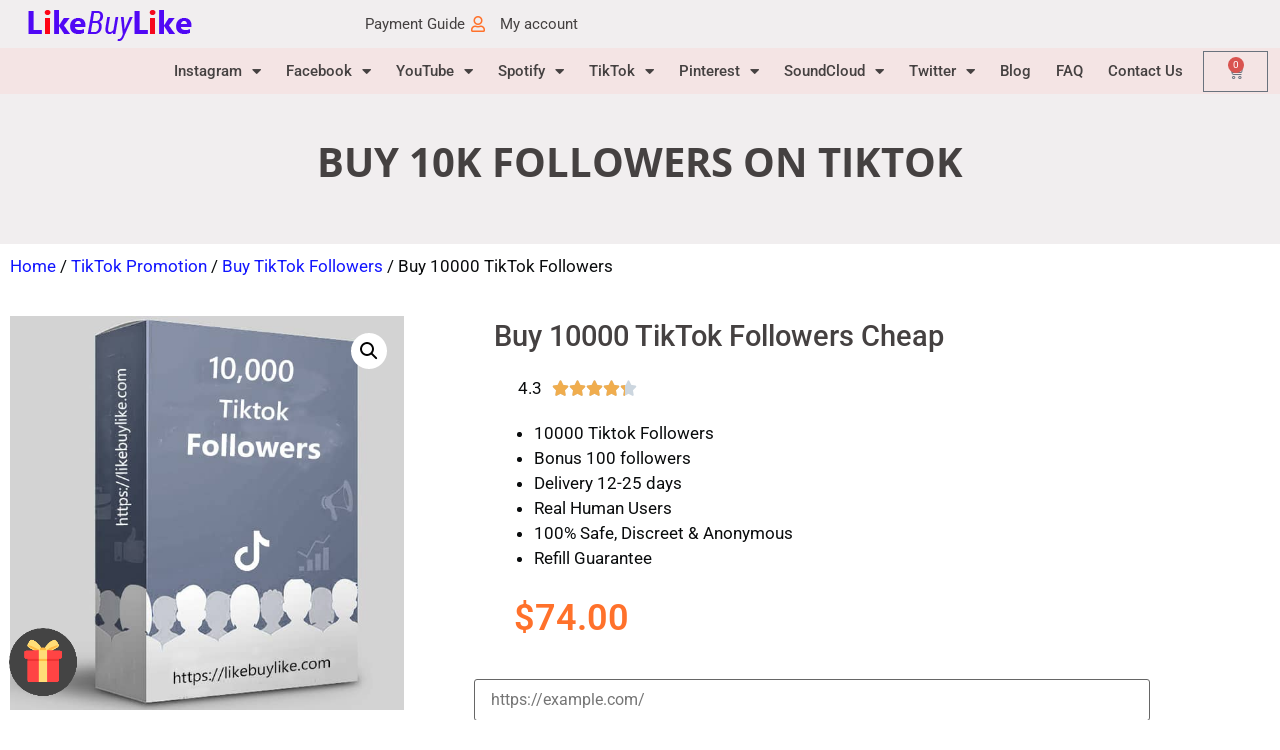

--- FILE ---
content_type: text/html; charset=UTF-8
request_url: https://likebuylike.com/buy-10000-tiktok-followers/
body_size: 19557
content:
<!doctype html>
<html lang="en-US" prefix="og: https://ogp.me/ns#">
<head>
	<meta charset="UTF-8">
	<meta name="viewport" content="width=device-width, initial-scale=1">
	<link rel="profile" href="https://gmpg.org/xfn/11">
	
<!-- Search Engine Optimization by Rank Math PRO - https://rankmath.com/ -->
<title>Buy 10000 TikTok Followers |Active, SAFE| LikeBuyLike</title>
<meta name="description" content="Buy 10000 TikTok Followers; Pay at low price, 100% Secure; Start delivery instantly! Buy 10k TikTok Followers | LikeBuyLike - Best Social Media Agency 2026"/>
<meta name="robots" content="follow, index, max-snippet:-1, max-video-preview:-1, max-image-preview:large"/>
<link rel="canonical" href="https://likebuylike.com/buy-10000-tiktok-followers/" />
<meta property="og:locale" content="en_US" />
<meta property="og:type" content="product" />
<meta property="og:title" content="Buy 10000 TikTok Followers |Active, SAFE| LikeBuyLike" />
<meta property="og:description" content="Buy 10000 TikTok Followers; Pay at low price, 100% Secure; Start delivery instantly! Buy 10k TikTok Followers | LikeBuyLike - Best Social Media Agency 2026" />
<meta property="og:url" content="https://likebuylike.com/buy-10000-tiktok-followers/" />
<meta property="og:site_name" content="LikeBuyLike" />
<meta property="og:updated_time" content="2022-01-06T19:16:45-08:00" />
<meta property="og:image" content="https://likebuylike.com/wp-content/uploads/buy-10000-tiktok-followers.jpg" />
<meta property="og:image:secure_url" content="https://likebuylike.com/wp-content/uploads/buy-10000-tiktok-followers.jpg" />
<meta property="og:image:width" content="600" />
<meta property="og:image:height" content="600" />
<meta property="og:image:alt" content="Buy 10k TikTok followers" />
<meta property="og:image:type" content="image/jpeg" />
<meta property="product:brand" content="LikeBuyLike" />
<meta property="product:price:amount" content="74" />
<meta property="product:price:currency" content="USD" />
<meta property="product:availability" content="instock" />
<meta property="product:retailer_item_id" content="TKFF010000L" />
<meta name="twitter:card" content="summary_large_image" />
<meta name="twitter:title" content="Buy 10000 TikTok Followers |Active, SAFE| LikeBuyLike" />
<meta name="twitter:description" content="Buy 10000 TikTok Followers; Pay at low price, 100% Secure; Start delivery instantly! Buy 10k TikTok Followers | LikeBuyLike - Best Social Media Agency 2026" />
<meta name="twitter:image" content="https://likebuylike.com/wp-content/uploads/buy-10000-tiktok-followers.jpg" />
<meta name="twitter:label1" content="Price" />
<meta name="twitter:data1" content="&#036;74.00" />
<meta name="twitter:label2" content="Availability" />
<meta name="twitter:data2" content="In stock" />
<script type="application/ld+json" class="rank-math-schema-pro">{"@context":"https://schema.org","@graph":[{"@type":"Organization","@id":"https://likebuylike.com/#organization","name":"LikeBuyLike","logo":{"@type":"ImageObject","@id":"https://likebuylike.com/#logo","url":"https://likebuylike.com/wp-content/uploads/logo-likebuylike.png","contentUrl":"https://likebuylike.com/wp-content/uploads/logo-likebuylike.png","caption":"LikeBuyLike","inLanguage":"en-US","width":"180","height":"48"}},{"@type":"WebSite","@id":"https://likebuylike.com/#website","url":"https://likebuylike.com","name":"LikeBuyLike","publisher":{"@id":"https://likebuylike.com/#organization"},"inLanguage":"en-US"},{"@type":"ImageObject","@id":"https://likebuylike.com/wp-content/uploads/buy-10000-tiktok-followers.jpg","url":"https://likebuylike.com/wp-content/uploads/buy-10000-tiktok-followers.jpg","width":"600","height":"600","caption":"Buy 10k TikTok followers","inLanguage":"en-US"},{"@type":"BreadcrumbList","@id":"https://likebuylike.com/buy-10000-tiktok-followers/#breadcrumb","itemListElement":[{"@type":"ListItem","position":"1","item":{"@id":"https://likebuylike.com","name":"Home"}},{"@type":"ListItem","position":"2","item":{"@id":"https://likebuylike.com/buy-tiktok-followers/","name":"Buy TikTok Followers"}},{"@type":"ListItem","position":"3","item":{"@id":"https://likebuylike.com/buy-10000-tiktok-followers/","name":"Buy 10000 TikTok Followers"}}]},{"@type":"ItemPage","@id":"https://likebuylike.com/buy-10000-tiktok-followers/#webpage","url":"https://likebuylike.com/buy-10000-tiktok-followers/","name":"Buy 10000 TikTok Followers |Active, SAFE| LikeBuyLike","datePublished":"2020-12-21T15:50:00-08:00","dateModified":"2022-01-06T19:16:45-08:00","isPartOf":{"@id":"https://likebuylike.com/#website"},"primaryImageOfPage":{"@id":"https://likebuylike.com/wp-content/uploads/buy-10000-tiktok-followers.jpg"},"inLanguage":"en-US","breadcrumb":{"@id":"https://likebuylike.com/buy-10000-tiktok-followers/#breadcrumb"}},{"@type":"Product","brand":{"@type":"Brand","name":"LikeBuyLike"},"name":"Buy 10000 TikTok Followers |Active, SAFE| LikeBuyLike","description":"Buy 10000 TikTok Followers; Pay at low price, 100% Secure; Start delivery instantly! Buy 10k TikTok Followers | LikeBuyLike - Best Social Media Agency 2026","sku":"TKFF010000L","category":"TikTok Promotion &gt; Buy TikTok Followers","mainEntityOfPage":{"@id":"https://likebuylike.com/buy-10000-tiktok-followers/#webpage"},"image":[{"@type":"ImageObject","url":"https://likebuylike.com/wp-content/uploads/buy-10000-tiktok-followers.jpg","height":"600","width":"600"}],"offers":{"@type":"Offer","price":"74.00","priceCurrency":"USD","priceValidUntil":"2027-12-31","availability":"http://schema.org/InStock","itemCondition":"NewCondition","url":"https://likebuylike.com/buy-10000-tiktok-followers/","seller":{"@type":"Organization","@id":"https://likebuylike.com/","name":"LikeBuyLike","url":"https://likebuylike.com","logo":"https://likebuylike.com/wp-content/uploads/logo-likebuylike.png"}},"@id":"https://likebuylike.com/buy-10000-tiktok-followers/#richSnippet"}]}</script>
<!-- /Rank Math WordPress SEO plugin -->

<link rel='dns-prefetch' href='//cdn.chatway.app' />
<link rel="alternate" type="application/rss+xml" title="LikeBuyLike &raquo; Feed" href="https://likebuylike.com/feed/" />
<link rel="alternate" type="application/rss+xml" title="LikeBuyLike &raquo; Comments Feed" href="https://likebuylike.com/comments/feed/" />
<link rel="alternate" type="application/rss+xml" title="LikeBuyLike &raquo; Buy 10000 TikTok Followers Comments Feed" href="https://likebuylike.com/buy-10000-tiktok-followers/feed/" />
<link rel="alternate" title="oEmbed (JSON)" type="application/json+oembed" href="https://likebuylike.com/wp-json/oembed/1.0/embed?url=https%3A%2F%2Flikebuylike.com%2Fbuy-10000-tiktok-followers%2F" />
<link rel="alternate" title="oEmbed (XML)" type="text/xml+oembed" href="https://likebuylike.com/wp-json/oembed/1.0/embed?url=https%3A%2F%2Flikebuylike.com%2Fbuy-10000-tiktok-followers%2F&#038;format=xml" />
<style id='wp-img-auto-sizes-contain-inline-css'>
img:is([sizes=auto i],[sizes^="auto," i]){contain-intrinsic-size:3000px 1500px}
/*# sourceURL=wp-img-auto-sizes-contain-inline-css */
</style>
<style id='wp-emoji-styles-inline-css'>

	img.wp-smiley, img.emoji {
		display: inline !important;
		border: none !important;
		box-shadow: none !important;
		height: 1em !important;
		width: 1em !important;
		margin: 0 0.07em !important;
		vertical-align: -0.1em !important;
		background: none !important;
		padding: 0 !important;
	}
/*# sourceURL=wp-emoji-styles-inline-css */
</style>
<link rel='stylesheet' id='wp-block-library-css' href='https://likebuylike.com/wp-includes/css/dist/block-library/style.min.css?ver=6.9' media='all' />
<style id='global-styles-inline-css'>
:root{--wp--preset--aspect-ratio--square: 1;--wp--preset--aspect-ratio--4-3: 4/3;--wp--preset--aspect-ratio--3-4: 3/4;--wp--preset--aspect-ratio--3-2: 3/2;--wp--preset--aspect-ratio--2-3: 2/3;--wp--preset--aspect-ratio--16-9: 16/9;--wp--preset--aspect-ratio--9-16: 9/16;--wp--preset--color--black: #000000;--wp--preset--color--cyan-bluish-gray: #abb8c3;--wp--preset--color--white: #ffffff;--wp--preset--color--pale-pink: #f78da7;--wp--preset--color--vivid-red: #cf2e2e;--wp--preset--color--luminous-vivid-orange: #ff6900;--wp--preset--color--luminous-vivid-amber: #fcb900;--wp--preset--color--light-green-cyan: #7bdcb5;--wp--preset--color--vivid-green-cyan: #00d084;--wp--preset--color--pale-cyan-blue: #8ed1fc;--wp--preset--color--vivid-cyan-blue: #0693e3;--wp--preset--color--vivid-purple: #9b51e0;--wp--preset--gradient--vivid-cyan-blue-to-vivid-purple: linear-gradient(135deg,rgb(6,147,227) 0%,rgb(155,81,224) 100%);--wp--preset--gradient--light-green-cyan-to-vivid-green-cyan: linear-gradient(135deg,rgb(122,220,180) 0%,rgb(0,208,130) 100%);--wp--preset--gradient--luminous-vivid-amber-to-luminous-vivid-orange: linear-gradient(135deg,rgb(252,185,0) 0%,rgb(255,105,0) 100%);--wp--preset--gradient--luminous-vivid-orange-to-vivid-red: linear-gradient(135deg,rgb(255,105,0) 0%,rgb(207,46,46) 100%);--wp--preset--gradient--very-light-gray-to-cyan-bluish-gray: linear-gradient(135deg,rgb(238,238,238) 0%,rgb(169,184,195) 100%);--wp--preset--gradient--cool-to-warm-spectrum: linear-gradient(135deg,rgb(74,234,220) 0%,rgb(151,120,209) 20%,rgb(207,42,186) 40%,rgb(238,44,130) 60%,rgb(251,105,98) 80%,rgb(254,248,76) 100%);--wp--preset--gradient--blush-light-purple: linear-gradient(135deg,rgb(255,206,236) 0%,rgb(152,150,240) 100%);--wp--preset--gradient--blush-bordeaux: linear-gradient(135deg,rgb(254,205,165) 0%,rgb(254,45,45) 50%,rgb(107,0,62) 100%);--wp--preset--gradient--luminous-dusk: linear-gradient(135deg,rgb(255,203,112) 0%,rgb(199,81,192) 50%,rgb(65,88,208) 100%);--wp--preset--gradient--pale-ocean: linear-gradient(135deg,rgb(255,245,203) 0%,rgb(182,227,212) 50%,rgb(51,167,181) 100%);--wp--preset--gradient--electric-grass: linear-gradient(135deg,rgb(202,248,128) 0%,rgb(113,206,126) 100%);--wp--preset--gradient--midnight: linear-gradient(135deg,rgb(2,3,129) 0%,rgb(40,116,252) 100%);--wp--preset--font-size--small: 13px;--wp--preset--font-size--medium: 20px;--wp--preset--font-size--large: 36px;--wp--preset--font-size--x-large: 42px;--wp--preset--spacing--20: 0.44rem;--wp--preset--spacing--30: 0.67rem;--wp--preset--spacing--40: 1rem;--wp--preset--spacing--50: 1.5rem;--wp--preset--spacing--60: 2.25rem;--wp--preset--spacing--70: 3.38rem;--wp--preset--spacing--80: 5.06rem;--wp--preset--shadow--natural: 6px 6px 9px rgba(0, 0, 0, 0.2);--wp--preset--shadow--deep: 12px 12px 50px rgba(0, 0, 0, 0.4);--wp--preset--shadow--sharp: 6px 6px 0px rgba(0, 0, 0, 0.2);--wp--preset--shadow--outlined: 6px 6px 0px -3px rgb(255, 255, 255), 6px 6px rgb(0, 0, 0);--wp--preset--shadow--crisp: 6px 6px 0px rgb(0, 0, 0);}:root { --wp--style--global--content-size: 800px;--wp--style--global--wide-size: 1200px; }:where(body) { margin: 0; }.wp-site-blocks > .alignleft { float: left; margin-right: 2em; }.wp-site-blocks > .alignright { float: right; margin-left: 2em; }.wp-site-blocks > .aligncenter { justify-content: center; margin-left: auto; margin-right: auto; }:where(.wp-site-blocks) > * { margin-block-start: 24px; margin-block-end: 0; }:where(.wp-site-blocks) > :first-child { margin-block-start: 0; }:where(.wp-site-blocks) > :last-child { margin-block-end: 0; }:root { --wp--style--block-gap: 24px; }:root :where(.is-layout-flow) > :first-child{margin-block-start: 0;}:root :where(.is-layout-flow) > :last-child{margin-block-end: 0;}:root :where(.is-layout-flow) > *{margin-block-start: 24px;margin-block-end: 0;}:root :where(.is-layout-constrained) > :first-child{margin-block-start: 0;}:root :where(.is-layout-constrained) > :last-child{margin-block-end: 0;}:root :where(.is-layout-constrained) > *{margin-block-start: 24px;margin-block-end: 0;}:root :where(.is-layout-flex){gap: 24px;}:root :where(.is-layout-grid){gap: 24px;}.is-layout-flow > .alignleft{float: left;margin-inline-start: 0;margin-inline-end: 2em;}.is-layout-flow > .alignright{float: right;margin-inline-start: 2em;margin-inline-end: 0;}.is-layout-flow > .aligncenter{margin-left: auto !important;margin-right: auto !important;}.is-layout-constrained > .alignleft{float: left;margin-inline-start: 0;margin-inline-end: 2em;}.is-layout-constrained > .alignright{float: right;margin-inline-start: 2em;margin-inline-end: 0;}.is-layout-constrained > .aligncenter{margin-left: auto !important;margin-right: auto !important;}.is-layout-constrained > :where(:not(.alignleft):not(.alignright):not(.alignfull)){max-width: var(--wp--style--global--content-size);margin-left: auto !important;margin-right: auto !important;}.is-layout-constrained > .alignwide{max-width: var(--wp--style--global--wide-size);}body .is-layout-flex{display: flex;}.is-layout-flex{flex-wrap: wrap;align-items: center;}.is-layout-flex > :is(*, div){margin: 0;}body .is-layout-grid{display: grid;}.is-layout-grid > :is(*, div){margin: 0;}body{padding-top: 0px;padding-right: 0px;padding-bottom: 0px;padding-left: 0px;}a:where(:not(.wp-element-button)){text-decoration: underline;}:root :where(.wp-element-button, .wp-block-button__link){background-color: #32373c;border-width: 0;color: #fff;font-family: inherit;font-size: inherit;font-style: inherit;font-weight: inherit;letter-spacing: inherit;line-height: inherit;padding-top: calc(0.667em + 2px);padding-right: calc(1.333em + 2px);padding-bottom: calc(0.667em + 2px);padding-left: calc(1.333em + 2px);text-decoration: none;text-transform: inherit;}.has-black-color{color: var(--wp--preset--color--black) !important;}.has-cyan-bluish-gray-color{color: var(--wp--preset--color--cyan-bluish-gray) !important;}.has-white-color{color: var(--wp--preset--color--white) !important;}.has-pale-pink-color{color: var(--wp--preset--color--pale-pink) !important;}.has-vivid-red-color{color: var(--wp--preset--color--vivid-red) !important;}.has-luminous-vivid-orange-color{color: var(--wp--preset--color--luminous-vivid-orange) !important;}.has-luminous-vivid-amber-color{color: var(--wp--preset--color--luminous-vivid-amber) !important;}.has-light-green-cyan-color{color: var(--wp--preset--color--light-green-cyan) !important;}.has-vivid-green-cyan-color{color: var(--wp--preset--color--vivid-green-cyan) !important;}.has-pale-cyan-blue-color{color: var(--wp--preset--color--pale-cyan-blue) !important;}.has-vivid-cyan-blue-color{color: var(--wp--preset--color--vivid-cyan-blue) !important;}.has-vivid-purple-color{color: var(--wp--preset--color--vivid-purple) !important;}.has-black-background-color{background-color: var(--wp--preset--color--black) !important;}.has-cyan-bluish-gray-background-color{background-color: var(--wp--preset--color--cyan-bluish-gray) !important;}.has-white-background-color{background-color: var(--wp--preset--color--white) !important;}.has-pale-pink-background-color{background-color: var(--wp--preset--color--pale-pink) !important;}.has-vivid-red-background-color{background-color: var(--wp--preset--color--vivid-red) !important;}.has-luminous-vivid-orange-background-color{background-color: var(--wp--preset--color--luminous-vivid-orange) !important;}.has-luminous-vivid-amber-background-color{background-color: var(--wp--preset--color--luminous-vivid-amber) !important;}.has-light-green-cyan-background-color{background-color: var(--wp--preset--color--light-green-cyan) !important;}.has-vivid-green-cyan-background-color{background-color: var(--wp--preset--color--vivid-green-cyan) !important;}.has-pale-cyan-blue-background-color{background-color: var(--wp--preset--color--pale-cyan-blue) !important;}.has-vivid-cyan-blue-background-color{background-color: var(--wp--preset--color--vivid-cyan-blue) !important;}.has-vivid-purple-background-color{background-color: var(--wp--preset--color--vivid-purple) !important;}.has-black-border-color{border-color: var(--wp--preset--color--black) !important;}.has-cyan-bluish-gray-border-color{border-color: var(--wp--preset--color--cyan-bluish-gray) !important;}.has-white-border-color{border-color: var(--wp--preset--color--white) !important;}.has-pale-pink-border-color{border-color: var(--wp--preset--color--pale-pink) !important;}.has-vivid-red-border-color{border-color: var(--wp--preset--color--vivid-red) !important;}.has-luminous-vivid-orange-border-color{border-color: var(--wp--preset--color--luminous-vivid-orange) !important;}.has-luminous-vivid-amber-border-color{border-color: var(--wp--preset--color--luminous-vivid-amber) !important;}.has-light-green-cyan-border-color{border-color: var(--wp--preset--color--light-green-cyan) !important;}.has-vivid-green-cyan-border-color{border-color: var(--wp--preset--color--vivid-green-cyan) !important;}.has-pale-cyan-blue-border-color{border-color: var(--wp--preset--color--pale-cyan-blue) !important;}.has-vivid-cyan-blue-border-color{border-color: var(--wp--preset--color--vivid-cyan-blue) !important;}.has-vivid-purple-border-color{border-color: var(--wp--preset--color--vivid-purple) !important;}.has-vivid-cyan-blue-to-vivid-purple-gradient-background{background: var(--wp--preset--gradient--vivid-cyan-blue-to-vivid-purple) !important;}.has-light-green-cyan-to-vivid-green-cyan-gradient-background{background: var(--wp--preset--gradient--light-green-cyan-to-vivid-green-cyan) !important;}.has-luminous-vivid-amber-to-luminous-vivid-orange-gradient-background{background: var(--wp--preset--gradient--luminous-vivid-amber-to-luminous-vivid-orange) !important;}.has-luminous-vivid-orange-to-vivid-red-gradient-background{background: var(--wp--preset--gradient--luminous-vivid-orange-to-vivid-red) !important;}.has-very-light-gray-to-cyan-bluish-gray-gradient-background{background: var(--wp--preset--gradient--very-light-gray-to-cyan-bluish-gray) !important;}.has-cool-to-warm-spectrum-gradient-background{background: var(--wp--preset--gradient--cool-to-warm-spectrum) !important;}.has-blush-light-purple-gradient-background{background: var(--wp--preset--gradient--blush-light-purple) !important;}.has-blush-bordeaux-gradient-background{background: var(--wp--preset--gradient--blush-bordeaux) !important;}.has-luminous-dusk-gradient-background{background: var(--wp--preset--gradient--luminous-dusk) !important;}.has-pale-ocean-gradient-background{background: var(--wp--preset--gradient--pale-ocean) !important;}.has-electric-grass-gradient-background{background: var(--wp--preset--gradient--electric-grass) !important;}.has-midnight-gradient-background{background: var(--wp--preset--gradient--midnight) !important;}.has-small-font-size{font-size: var(--wp--preset--font-size--small) !important;}.has-medium-font-size{font-size: var(--wp--preset--font-size--medium) !important;}.has-large-font-size{font-size: var(--wp--preset--font-size--large) !important;}.has-x-large-font-size{font-size: var(--wp--preset--font-size--x-large) !important;}
:root :where(.wp-block-pullquote){font-size: 1.5em;line-height: 1.6;}
/*# sourceURL=global-styles-inline-css */
</style>
<link rel='stylesheet' id='wapf-frontend-css-css' href='https://likebuylike.com/wp-content/plugins/advanced-product-fields-for-woocommerce/assets/css/frontend.min.css?ver=1.6.18' media='all' />
<link rel='stylesheet' id='photoswipe-css' href='https://likebuylike.com/wp-content/plugins/woocommerce/assets/css/photoswipe/photoswipe.min.css?ver=10.4.3' media='all' />
<link rel='stylesheet' id='photoswipe-default-skin-css' href='https://likebuylike.com/wp-content/plugins/woocommerce/assets/css/photoswipe/default-skin/default-skin.min.css?ver=10.4.3' media='all' />
<link rel='stylesheet' id='woocommerce-layout-css' href='https://likebuylike.com/wp-content/plugins/woocommerce/assets/css/woocommerce-layout.css?ver=10.4.3' media='all' />
<link rel='stylesheet' id='woocommerce-smallscreen-css' href='https://likebuylike.com/wp-content/plugins/woocommerce/assets/css/woocommerce-smallscreen.css?ver=10.4.3' media='only screen and (max-width: 768px)' />
<link rel='stylesheet' id='woocommerce-general-css' href='https://likebuylike.com/wp-content/plugins/woocommerce/assets/css/woocommerce.css?ver=10.4.3' media='all' />
<style id='woocommerce-inline-inline-css'>
.woocommerce form .form-row .required { visibility: visible; }
/*# sourceURL=woocommerce-inline-inline-css */
</style>
<link rel='stylesheet' id='hello-elementor-css' href='https://likebuylike.com/wp-content/themes/hello-elementor/assets/css/reset.css?ver=3.4.5' media='all' />
<link rel='stylesheet' id='hello-elementor-theme-style-css' href='https://likebuylike.com/wp-content/themes/hello-elementor/assets/css/theme.css?ver=3.4.5' media='all' />
<link rel='stylesheet' id='hello-elementor-header-footer-css' href='https://likebuylike.com/wp-content/themes/hello-elementor/assets/css/header-footer.css?ver=3.4.5' media='all' />
<link rel='stylesheet' id='elementor-frontend-css' href='https://likebuylike.com/wp-content/plugins/elementor/assets/css/frontend.min.css?ver=3.34.1' media='all' />
<link rel='stylesheet' id='elementor-post-13-css' href='https://likebuylike.com/wp-content/uploads/elementor/css/post-13.css?ver=1768387541' media='all' />
<link rel='stylesheet' id='widget-image-css' href='https://likebuylike.com/wp-content/plugins/elementor/assets/css/widget-image.min.css?ver=3.34.1' media='all' />
<link rel='stylesheet' id='widget-icon-list-css' href='https://likebuylike.com/wp-content/plugins/elementor/assets/css/widget-icon-list.min.css?ver=3.34.1' media='all' />
<link rel='stylesheet' id='widget-nav-menu-css' href='https://likebuylike.com/wp-content/plugins/elementor-pro/assets/css/widget-nav-menu.min.css?ver=3.34.0' media='all' />
<link rel='stylesheet' id='widget-woocommerce-menu-cart-css' href='https://likebuylike.com/wp-content/plugins/elementor-pro/assets/css/widget-woocommerce-menu-cart.min.css?ver=3.34.0' media='all' />
<link rel='stylesheet' id='e-sticky-css' href='https://likebuylike.com/wp-content/plugins/elementor-pro/assets/css/modules/sticky.min.css?ver=3.34.0' media='all' />
<link rel='stylesheet' id='widget-divider-css' href='https://likebuylike.com/wp-content/plugins/elementor/assets/css/widget-divider.min.css?ver=3.34.1' media='all' />
<link rel='stylesheet' id='swiper-css' href='https://likebuylike.com/wp-content/plugins/elementor/assets/lib/swiper/v8/css/swiper.min.css?ver=8.4.5' media='all' />
<link rel='stylesheet' id='e-swiper-css' href='https://likebuylike.com/wp-content/plugins/elementor/assets/css/conditionals/e-swiper.min.css?ver=3.34.1' media='all' />
<link rel='stylesheet' id='widget-heading-css' href='https://likebuylike.com/wp-content/plugins/elementor/assets/css/widget-heading.min.css?ver=3.34.1' media='all' />
<link rel='stylesheet' id='widget-social-icons-css' href='https://likebuylike.com/wp-content/plugins/elementor/assets/css/widget-social-icons.min.css?ver=3.34.1' media='all' />
<link rel='stylesheet' id='e-apple-webkit-css' href='https://likebuylike.com/wp-content/plugins/elementor/assets/css/conditionals/apple-webkit.min.css?ver=3.34.1' media='all' />
<link rel='stylesheet' id='widget-woocommerce-product-images-css' href='https://likebuylike.com/wp-content/plugins/elementor-pro/assets/css/widget-woocommerce-product-images.min.css?ver=3.34.0' media='all' />
<link rel='stylesheet' id='widget-star-rating-css' href='https://likebuylike.com/wp-content/plugins/elementor/assets/css/widget-star-rating.min.css?ver=3.34.1' media='all' />
<link rel='stylesheet' id='widget-woocommerce-product-price-css' href='https://likebuylike.com/wp-content/plugins/elementor-pro/assets/css/widget-woocommerce-product-price.min.css?ver=3.34.0' media='all' />
<link rel='stylesheet' id='widget-woocommerce-product-add-to-cart-css' href='https://likebuylike.com/wp-content/plugins/elementor-pro/assets/css/widget-woocommerce-product-add-to-cart.min.css?ver=3.34.0' media='all' />
<link rel='stylesheet' id='widget-woocommerce-products-css' href='https://likebuylike.com/wp-content/plugins/elementor-pro/assets/css/widget-woocommerce-products.min.css?ver=3.34.0' media='all' />
<link rel='stylesheet' id='widget-image-box-css' href='https://likebuylike.com/wp-content/plugins/elementor/assets/css/widget-image-box.min.css?ver=3.34.1' media='all' />
<link rel='stylesheet' id='elementor-icons-css' href='https://likebuylike.com/wp-content/plugins/elementor/assets/lib/eicons/css/elementor-icons.min.css?ver=5.45.0' media='all' />
<link rel='stylesheet' id='elementor-post-114-css' href='https://likebuylike.com/wp-content/uploads/elementor/css/post-114.css?ver=1768387542' media='all' />
<link rel='stylesheet' id='elementor-post-111-css' href='https://likebuylike.com/wp-content/uploads/elementor/css/post-111.css?ver=1768387542' media='all' />
<link rel='stylesheet' id='elementor-post-123-css' href='https://likebuylike.com/wp-content/uploads/elementor/css/post-123.css?ver=1768387602' media='all' />
<link rel='stylesheet' id='couponwheel-css' href='https://likebuylike.com/wp-content/plugins/couponwheel/assets/frontend.css?ver=1742869787' media='all' />
<link rel='stylesheet' id='elementor-gf-local-opensans-css' href='https://likebuylike.com/wp-content/uploads/elementor/google-fonts/css/opensans.css?ver=1742349638' media='all' />
<link rel='stylesheet' id='elementor-gf-local-roboto-css' href='https://likebuylike.com/wp-content/uploads/elementor/google-fonts/css/roboto.css?ver=1742349651' media='all' />
<link rel='stylesheet' id='elementor-icons-shared-0-css' href='https://likebuylike.com/wp-content/plugins/elementor/assets/lib/font-awesome/css/fontawesome.min.css?ver=5.15.3' media='all' />
<link rel='stylesheet' id='elementor-icons-fa-regular-css' href='https://likebuylike.com/wp-content/plugins/elementor/assets/lib/font-awesome/css/regular.min.css?ver=5.15.3' media='all' />
<link rel='stylesheet' id='elementor-icons-fa-solid-css' href='https://likebuylike.com/wp-content/plugins/elementor/assets/lib/font-awesome/css/solid.min.css?ver=5.15.3' media='all' />
<link rel='stylesheet' id='elementor-icons-fa-brands-css' href='https://likebuylike.com/wp-content/plugins/elementor/assets/lib/font-awesome/css/brands.min.css?ver=5.15.3' media='all' />
<script src="https://likebuylike.com/wp-includes/js/jquery/jquery.min.js?ver=3.7.1" id="jquery-core-js"></script>
<script src="https://likebuylike.com/wp-includes/js/jquery/jquery-migrate.min.js?ver=3.4.1" id="jquery-migrate-js"></script>
<script src="https://likebuylike.com/wp-content/plugins/woocommerce/assets/js/zoom/jquery.zoom.min.js?ver=1.7.21-wc.10.4.3" id="wc-zoom-js" defer data-wp-strategy="defer"></script>
<script src="https://likebuylike.com/wp-content/plugins/woocommerce/assets/js/flexslider/jquery.flexslider.min.js?ver=2.7.2-wc.10.4.3" id="wc-flexslider-js" defer data-wp-strategy="defer"></script>
<script src="https://likebuylike.com/wp-content/plugins/woocommerce/assets/js/photoswipe/photoswipe.min.js?ver=4.1.1-wc.10.4.3" id="wc-photoswipe-js" defer data-wp-strategy="defer"></script>
<script src="https://likebuylike.com/wp-content/plugins/woocommerce/assets/js/photoswipe/photoswipe-ui-default.min.js?ver=4.1.1-wc.10.4.3" id="wc-photoswipe-ui-default-js" defer data-wp-strategy="defer"></script>
<script id="wc-single-product-js-extra">
var wc_single_product_params = {"i18n_required_rating_text":"Please select a rating","i18n_rating_options":["1 of 5 stars","2 of 5 stars","3 of 5 stars","4 of 5 stars","5 of 5 stars"],"i18n_product_gallery_trigger_text":"View full-screen image gallery","review_rating_required":"yes","flexslider":{"rtl":false,"animation":"slide","smoothHeight":true,"directionNav":false,"controlNav":"thumbnails","slideshow":false,"animationSpeed":500,"animationLoop":false,"allowOneSlide":false},"zoom_enabled":"1","zoom_options":[],"photoswipe_enabled":"1","photoswipe_options":{"shareEl":false,"closeOnScroll":false,"history":false,"hideAnimationDuration":0,"showAnimationDuration":0},"flexslider_enabled":"1"};
//# sourceURL=wc-single-product-js-extra
</script>
<script src="https://likebuylike.com/wp-content/plugins/woocommerce/assets/js/frontend/single-product.min.js?ver=10.4.3" id="wc-single-product-js" defer data-wp-strategy="defer"></script>
<script src="https://likebuylike.com/wp-content/plugins/woocommerce/assets/js/jquery-blockui/jquery.blockUI.min.js?ver=2.7.0-wc.10.4.3" id="wc-jquery-blockui-js" defer data-wp-strategy="defer"></script>
<script src="https://likebuylike.com/wp-content/plugins/woocommerce/assets/js/js-cookie/js.cookie.min.js?ver=2.1.4-wc.10.4.3" id="wc-js-cookie-js" defer data-wp-strategy="defer"></script>
<script id="woocommerce-js-extra">
var woocommerce_params = {"ajax_url":"/wp-admin/admin-ajax.php","wc_ajax_url":"/?wc-ajax=%%endpoint%%","i18n_password_show":"Show password","i18n_password_hide":"Hide password"};
//# sourceURL=woocommerce-js-extra
</script>
<script src="https://likebuylike.com/wp-content/plugins/woocommerce/assets/js/frontend/woocommerce.min.js?ver=10.4.3" id="woocommerce-js" defer data-wp-strategy="defer"></script>
<link rel="https://api.w.org/" href="https://likebuylike.com/wp-json/" /><link rel="alternate" title="JSON" type="application/json" href="https://likebuylike.com/wp-json/wp/v2/product/1611" /><link rel="EditURI" type="application/rsd+xml" title="RSD" href="https://likebuylike.com/xmlrpc.php?rsd" />
<meta name="generator" content="WordPress 6.9" />
<link rel='shortlink' href='https://likebuylike.com/?p=1611' />
<meta name="description" content="10000 Tiktok Followers
 	Bonus 100 followers
 	Delivery 12-25 days
 	Real Human Users
 	100% Safe, Discreet &amp; Anonymous
 	Refill Guarantee">
	<noscript><style>.woocommerce-product-gallery{ opacity: 1 !important; }</style></noscript>
	<meta name="generator" content="Elementor 3.34.1; features: additional_custom_breakpoints; settings: css_print_method-external, google_font-enabled, font_display-auto">
			<style>
				.e-con.e-parent:nth-of-type(n+4):not(.e-lazyloaded):not(.e-no-lazyload),
				.e-con.e-parent:nth-of-type(n+4):not(.e-lazyloaded):not(.e-no-lazyload) * {
					background-image: none !important;
				}
				@media screen and (max-height: 1024px) {
					.e-con.e-parent:nth-of-type(n+3):not(.e-lazyloaded):not(.e-no-lazyload),
					.e-con.e-parent:nth-of-type(n+3):not(.e-lazyloaded):not(.e-no-lazyload) * {
						background-image: none !important;
					}
				}
				@media screen and (max-height: 640px) {
					.e-con.e-parent:nth-of-type(n+2):not(.e-lazyloaded):not(.e-no-lazyload),
					.e-con.e-parent:nth-of-type(n+2):not(.e-lazyloaded):not(.e-no-lazyload) * {
						background-image: none !important;
					}
				}
			</style>
			<link rel="icon" href="https://likebuylike.com/wp-content/uploads/like.png" sizes="32x32" />
<link rel="icon" href="https://likebuylike.com/wp-content/uploads/like.png" sizes="192x192" />
<link rel="apple-touch-icon" href="https://likebuylike.com/wp-content/uploads/like.png" />
<meta name="msapplication-TileImage" content="https://likebuylike.com/wp-content/uploads/like.png" />
</head>
<body class="wp-singular product-template-default single single-product postid-1611 wp-custom-logo wp-embed-responsive wp-theme-hello-elementor wp-child-theme-hello-elementor-child theme-hello-elementor woocommerce woocommerce-page woocommerce-no-js hello-elementor-default elementor-default elementor-template-full-width elementor-kit-13 elementor-page-123">

<style> 
	pre {
				word-break: break-word;
			}
	p {
				word-break: break-word;
			}
</style>

<a class="skip-link screen-reader-text" href="#content">Skip to content</a>

		<header data-elementor-type="header" data-elementor-id="114" class="elementor elementor-114 elementor-location-header" data-elementor-post-type="elementor_library">
					<header class="elementor-section elementor-top-section elementor-element elementor-element-47ea697d elementor-section-full_width elementor-section-content-middle elementor-section-height-default elementor-section-height-default" data-id="47ea697d" data-element_type="section" data-settings="{&quot;background_background&quot;:&quot;classic&quot;}">
						<div class="elementor-container elementor-column-gap-no">
					<div class="elementor-column elementor-col-50 elementor-top-column elementor-element elementor-element-320da52" data-id="320da52" data-element_type="column">
			<div class="elementor-widget-wrap elementor-element-populated">
						<div class="elementor-element elementor-element-5495f96d elementor-widget elementor-widget-theme-site-logo elementor-widget-image" data-id="5495f96d" data-element_type="widget" data-widget_type="theme-site-logo.default">
				<div class="elementor-widget-container">
											<a href="https://likebuylike.com">
			<img width="180" height="48" src="https://likebuylike.com/wp-content/uploads/logo-likebuylike.png" class="attachment-full size-full wp-image-4418" alt="Logo LikeBuyLike" />				</a>
											</div>
				</div>
					</div>
		</div>
				<div class="elementor-column elementor-col-50 elementor-top-column elementor-element elementor-element-ed9671b" data-id="ed9671b" data-element_type="column">
			<div class="elementor-widget-wrap elementor-element-populated">
						<div class="elementor-element elementor-element-61775eb elementor-icon-list--layout-inline elementor-align-end elementor-mobile-align-center elementor-list-item-link-full_width elementor-widget elementor-widget-icon-list" data-id="61775eb" data-element_type="widget" data-widget_type="icon-list.default">
				<div class="elementor-widget-container">
							<ul class="elementor-icon-list-items elementor-inline-items">
							<li class="elementor-icon-list-item elementor-inline-item">
											<a href="https://likebuylike.com/payment-guide/">

												<span class="elementor-icon-list-icon">
							<i aria-hidden="true" class="icon icon-finance-book"></i>						</span>
										<span class="elementor-icon-list-text">Payment Guide</span>
											</a>
									</li>
								<li class="elementor-icon-list-item elementor-inline-item">
											<a href="https://likebuylike.com/my-account/">

												<span class="elementor-icon-list-icon">
							<i aria-hidden="true" class="far fa-user"></i>						</span>
										<span class="elementor-icon-list-text">My account</span>
											</a>
									</li>
						</ul>
						</div>
				</div>
					</div>
		</div>
					</div>
		</header>
				<header class="elementor-section elementor-top-section elementor-element elementor-element-72349051 elementor-section-content-middle elementor-section-full_width elementor-section-height-default elementor-section-height-default" data-id="72349051" data-element_type="section" data-settings="{&quot;background_background&quot;:&quot;classic&quot;,&quot;sticky&quot;:&quot;top&quot;,&quot;sticky_on&quot;:[&quot;desktop&quot;,&quot;tablet&quot;,&quot;mobile&quot;],&quot;sticky_offset&quot;:0,&quot;sticky_effects_offset&quot;:0,&quot;sticky_anchor_link_offset&quot;:0}">
						<div class="elementor-container elementor-column-gap-no">
					<div class="elementor-column elementor-col-50 elementor-top-column elementor-element elementor-element-1194a772" data-id="1194a772" data-element_type="column">
			<div class="elementor-widget-wrap elementor-element-populated">
						<div class="elementor-element elementor-element-73d6e75c elementor-nav-menu__align-end elementor-nav-menu--stretch elementor-nav-menu--dropdown-mobile elementor-nav-menu__text-align-aside elementor-nav-menu--toggle elementor-nav-menu--burger elementor-widget elementor-widget-nav-menu" data-id="73d6e75c" data-element_type="widget" data-settings="{&quot;full_width&quot;:&quot;stretch&quot;,&quot;layout&quot;:&quot;horizontal&quot;,&quot;submenu_icon&quot;:{&quot;value&quot;:&quot;&lt;i class=\&quot;fas fa-caret-down\&quot; aria-hidden=\&quot;true\&quot;&gt;&lt;\/i&gt;&quot;,&quot;library&quot;:&quot;fa-solid&quot;},&quot;toggle&quot;:&quot;burger&quot;}" data-widget_type="nav-menu.default">
				<div class="elementor-widget-container">
								<nav aria-label="Menu" class="elementor-nav-menu--main elementor-nav-menu__container elementor-nav-menu--layout-horizontal e--pointer-underline e--animation-fade">
				<ul id="menu-1-73d6e75c" class="elementor-nav-menu"><li class="menu-item menu-item-type-taxonomy menu-item-object-product_cat menu-item-has-children menu-item-927"><a href="https://likebuylike.com/instagram/" class="elementor-item">Instagram</a>
<ul class="sub-menu elementor-nav-menu--dropdown">
	<li class="menu-item menu-item-type-taxonomy menu-item-object-product_cat menu-item-928"><a href="https://likebuylike.com/buy-instagram-followers/" class="elementor-sub-item">Buy Instagram Followers</a></li>
	<li class="menu-item menu-item-type-taxonomy menu-item-object-product_cat menu-item-929"><a href="https://likebuylike.com/buy-instagram-followers-usa/" class="elementor-sub-item">Buy Instagram Followers USA</a></li>
	<li class="menu-item menu-item-type-taxonomy menu-item-object-product_cat menu-item-930"><a href="https://likebuylike.com/buy-instagram-likes/" class="elementor-sub-item">Buy Instagram Likes</a></li>
	<li class="menu-item menu-item-type-taxonomy menu-item-object-product_cat menu-item-931"><a href="https://likebuylike.com/buy-targeted-instagram-likes/" class="elementor-sub-item">Buy Targeted Instagram Likes</a></li>
	<li class="menu-item menu-item-type-taxonomy menu-item-object-product_cat menu-item-932"><a href="https://likebuylike.com/buy-instagram-video-views/" class="elementor-sub-item">Buy Instagram Video Views</a></li>
	<li class="menu-item menu-item-type-taxonomy menu-item-object-product_cat menu-item-933"><a href="https://likebuylike.com/buy-instagram-video-views-usa/" class="elementor-sub-item">Buy Instagram Video Views USA</a></li>
</ul>
</li>
<li class="menu-item menu-item-type-taxonomy menu-item-object-product_cat menu-item-has-children menu-item-98"><a href="https://likebuylike.com/facebook/" class="elementor-item">Facebook</a>
<ul class="sub-menu elementor-nav-menu--dropdown">
	<li class="menu-item menu-item-type-taxonomy menu-item-object-product_cat menu-item-775"><a href="https://likebuylike.com/buy-facebook-group-members/" class="elementor-sub-item">Buy Facebook Group Members</a></li>
	<li class="menu-item menu-item-type-taxonomy menu-item-object-product_cat menu-item-776"><a href="https://likebuylike.com/buy-facebook-group-members-usa/" class="elementor-sub-item">Buy Facebook Group Members USA</a></li>
	<li class="menu-item menu-item-type-taxonomy menu-item-object-product_cat menu-item-96"><a href="https://likebuylike.com/buy-facebook-followers/" class="elementor-sub-item">Buy Facebook Followers</a></li>
	<li class="menu-item menu-item-type-taxonomy menu-item-object-product_cat menu-item-778"><a href="https://likebuylike.com/buy-facebook-likes/" class="elementor-sub-item">Buy Facebook Likes</a></li>
	<li class="menu-item menu-item-type-taxonomy menu-item-object-product_cat menu-item-6248"><a href="https://likebuylike.com/buy-facebook-likes-usa/" class="elementor-sub-item">Buy Facebook Likes USA</a></li>
	<li class="menu-item menu-item-type-taxonomy menu-item-object-product_cat menu-item-781"><a href="https://likebuylike.com/buy-facebook-likes-asia/" class="elementor-sub-item">Buy Facebook Likes Asia</a></li>
	<li class="menu-item menu-item-type-taxonomy menu-item-object-product_cat menu-item-780"><a href="https://likebuylike.com/buy-facebook-likes-europe/" class="elementor-sub-item">Buy Facebook Likes Europe</a></li>
	<li class="menu-item menu-item-type-taxonomy menu-item-object-product_cat menu-item-782"><a href="https://likebuylike.com/buy-facebook-likes-south-america/" class="elementor-sub-item">Buy Facebook Likes South America</a></li>
	<li class="menu-item menu-item-type-taxonomy menu-item-object-product_cat menu-item-783"><a href="https://likebuylike.com/buy-facebook-photo-likes/" class="elementor-sub-item">Buy Facebook Photo Likes</a></li>
	<li class="menu-item menu-item-type-taxonomy menu-item-object-product_cat menu-item-784"><a href="https://likebuylike.com/buy-facebook-post-likes/" class="elementor-sub-item">Buy Facebook Post Likes</a></li>
	<li class="menu-item menu-item-type-taxonomy menu-item-object-product_cat menu-item-777"><a href="https://likebuylike.com/buy-facebook-video-views/" class="elementor-sub-item">Buy Facebook Video Views</a></li>
	<li class="menu-item menu-item-type-taxonomy menu-item-object-product_cat menu-item-786"><a href="https://likebuylike.com/buy-facebook-shares/" class="elementor-sub-item">Buy Facebook Shares</a></li>
</ul>
</li>
<li class="menu-item menu-item-type-taxonomy menu-item-object-product_cat menu-item-has-children menu-item-97"><a href="https://likebuylike.com/youtube/" class="elementor-item">YouTube</a>
<ul class="sub-menu elementor-nav-menu--dropdown">
	<li class="menu-item menu-item-type-taxonomy menu-item-object-product_cat menu-item-94"><a href="https://likebuylike.com/buy-youtube-subscribers/" class="elementor-sub-item">Buy YouTube Subscribers</a></li>
	<li class="menu-item menu-item-type-taxonomy menu-item-object-product_cat menu-item-511"><a href="https://likebuylike.com/buy-youtube-subscribers-usa/" class="elementor-sub-item">Buy YouTube Subscribers USA</a></li>
	<li class="menu-item menu-item-type-taxonomy menu-item-object-product_cat menu-item-92"><a href="https://likebuylike.com/buy-youtube-likes/" class="elementor-sub-item">Buy YouTube Likes</a></li>
	<li class="menu-item menu-item-type-taxonomy menu-item-object-product_cat menu-item-926"><a href="https://likebuylike.com/buy-youtube-live-views/" class="elementor-sub-item">Buy YouTube LIVE Views</a></li>
	<li class="menu-item menu-item-type-taxonomy menu-item-object-product_cat menu-item-93"><a href="https://likebuylike.com/buy-youtube-views/" class="elementor-sub-item">Buy YouTube Views</a></li>
	<li class="menu-item menu-item-type-taxonomy menu-item-object-product_cat menu-item-923"><a href="https://likebuylike.com/buy-youtube-comments/" class="elementor-sub-item">Buy YouTube Comments</a></li>
	<li class="menu-item menu-item-type-taxonomy menu-item-object-product_cat menu-item-924"><a href="https://likebuylike.com/buy-youtube-dislikes/" class="elementor-sub-item">Buy YouTube Dislikes</a></li>
	<li class="menu-item menu-item-type-taxonomy menu-item-object-product_cat menu-item-925"><a href="https://likebuylike.com/buy-youtube-shares/" class="elementor-sub-item">Buy YouTube Shares</a></li>
	<li class="menu-item menu-item-type-taxonomy menu-item-object-product_cat menu-item-5546"><a href="https://likebuylike.com/buy-targeted-youtube-views/" class="elementor-sub-item">Buy Targeted YouTube Views</a></li>
</ul>
</li>
<li class="menu-item menu-item-type-taxonomy menu-item-object-product_cat menu-item-has-children menu-item-934"><a href="https://likebuylike.com/spotify/" class="elementor-item">Spotify</a>
<ul class="sub-menu elementor-nav-menu--dropdown">
	<li class="menu-item menu-item-type-taxonomy menu-item-object-product_cat menu-item-935"><a href="https://likebuylike.com/buy-spotify-followers/" class="elementor-sub-item">Buy Spotify Followers</a></li>
	<li class="menu-item menu-item-type-taxonomy menu-item-object-product_cat menu-item-936"><a href="https://likebuylike.com/buy-spotify-followers-usa/" class="elementor-sub-item">Buy Spotify Followers USA</a></li>
	<li class="menu-item menu-item-type-taxonomy menu-item-object-product_cat menu-item-937"><a href="https://likebuylike.com/buy-spotify-plays/" class="elementor-sub-item">Buy Spotify Plays</a></li>
	<li class="menu-item menu-item-type-taxonomy menu-item-object-product_cat menu-item-938"><a href="https://likebuylike.com/buy-spotify-plays-usa/" class="elementor-sub-item">Buy Spotify Plays USA</a></li>
	<li class="menu-item menu-item-type-taxonomy menu-item-object-product_cat menu-item-939"><a href="https://likebuylike.com/buy-spotify-playlist-followers/" class="elementor-sub-item">Buy Spotify Playlist Followers</a></li>
	<li class="menu-item menu-item-type-taxonomy menu-item-object-product_cat menu-item-940"><a href="https://likebuylike.com/buy-spotify-playlist-plays/" class="elementor-sub-item">Buy Spotify Playlist Plays</a></li>
	<li class="menu-item menu-item-type-taxonomy menu-item-object-product_cat menu-item-941"><a href="https://likebuylike.com/buy-spotify-monthly-listeners/" class="elementor-sub-item">Buy Spotify Monthly Listeners</a></li>
	<li class="menu-item menu-item-type-taxonomy menu-item-object-product_cat menu-item-942"><a href="https://likebuylike.com/buy-spotify-monthly-listeners-usa/" class="elementor-sub-item">Buy Spotify Monthly Listeners USA</a></li>
</ul>
</li>
<li class="menu-item menu-item-type-taxonomy menu-item-object-product_cat current-product-ancestor menu-item-has-children menu-item-943"><a href="https://likebuylike.com/tiktok/" class="elementor-item">TikTok</a>
<ul class="sub-menu elementor-nav-menu--dropdown">
	<li class="menu-item menu-item-type-taxonomy menu-item-object-product_cat current-product-ancestor current-menu-parent current-product-parent menu-item-944"><a href="https://likebuylike.com/buy-tiktok-followers/" class="elementor-sub-item">Buy TikTok Followers</a></li>
	<li class="menu-item menu-item-type-taxonomy menu-item-object-product_cat menu-item-945"><a href="https://likebuylike.com/buy-tiktok-likes/" class="elementor-sub-item">Buy TikTok Likes</a></li>
	<li class="menu-item menu-item-type-taxonomy menu-item-object-product_cat menu-item-946"><a href="https://likebuylike.com/buy-tiktok-views/" class="elementor-sub-item">Buy TikTok Views</a></li>
</ul>
</li>
<li class="menu-item menu-item-type-taxonomy menu-item-object-product_cat menu-item-has-children menu-item-947"><a href="https://likebuylike.com/pinterest/" class="elementor-item">Pinterest</a>
<ul class="sub-menu elementor-nav-menu--dropdown">
	<li class="menu-item menu-item-type-taxonomy menu-item-object-product_cat menu-item-948"><a href="https://likebuylike.com/buy-pinterest-followers/" class="elementor-sub-item">Buy Pinterest Followers</a></li>
	<li class="menu-item menu-item-type-taxonomy menu-item-object-product_cat menu-item-949"><a href="https://likebuylike.com/buy-pinterest-likes/" class="elementor-sub-item">Buy Pinterest Likes</a></li>
	<li class="menu-item menu-item-type-taxonomy menu-item-object-product_cat menu-item-950"><a href="https://likebuylike.com/buy-pinterest-repins/" class="elementor-sub-item">Buy Pinterest Repins</a></li>
</ul>
</li>
<li class="menu-item menu-item-type-taxonomy menu-item-object-product_cat menu-item-has-children menu-item-951"><a href="https://likebuylike.com/soundcloud/" class="elementor-item">SoundCloud</a>
<ul class="sub-menu elementor-nav-menu--dropdown">
	<li class="menu-item menu-item-type-taxonomy menu-item-object-product_cat menu-item-952"><a href="https://likebuylike.com/buy-soundcloud-followers/" class="elementor-sub-item">Buy SoundCloud Followers</a></li>
	<li class="menu-item menu-item-type-taxonomy menu-item-object-product_cat menu-item-953"><a href="https://likebuylike.com/buy-soundcloud-plays/" class="elementor-sub-item">Buy SoundCloud Plays</a></li>
	<li class="menu-item menu-item-type-taxonomy menu-item-object-product_cat menu-item-954"><a href="https://likebuylike.com/buy-soundcloud-likes/" class="elementor-sub-item">Buy SoundCloud Likes</a></li>
	<li class="menu-item menu-item-type-taxonomy menu-item-object-product_cat menu-item-955"><a href="https://likebuylike.com/buy-soundcloud-downloads/" class="elementor-sub-item">Buy SoundCloud Downloads</a></li>
</ul>
</li>
<li class="menu-item menu-item-type-taxonomy menu-item-object-product_cat menu-item-has-children menu-item-957"><a href="https://likebuylike.com/twitter/" class="elementor-item">Twitter</a>
<ul class="sub-menu elementor-nav-menu--dropdown">
	<li class="menu-item menu-item-type-taxonomy menu-item-object-product_cat menu-item-958"><a href="https://likebuylike.com/buy-twitter-followers/" class="elementor-sub-item">Buy Twitter Followers</a></li>
	<li class="menu-item menu-item-type-taxonomy menu-item-object-product_cat menu-item-959"><a href="https://likebuylike.com/buy-twitter-likes/" class="elementor-sub-item">Buy Twitter Likes</a></li>
</ul>
</li>
<li class="menu-item menu-item-type-post_type menu-item-object-page menu-item-90"><a href="https://likebuylike.com/blog/" class="elementor-item">Blog</a></li>
<li class="menu-item menu-item-type-post_type menu-item-object-page menu-item-6039"><a href="https://likebuylike.com/faq/" class="elementor-item">FAQ</a></li>
<li class="menu-item menu-item-type-post_type menu-item-object-page menu-item-1156"><a href="https://likebuylike.com/contact-us/" class="elementor-item">Contact Us</a></li>
</ul>			</nav>
					<div class="elementor-menu-toggle" role="button" tabindex="0" aria-label="Menu Toggle" aria-expanded="false">
			<i aria-hidden="true" role="presentation" class="elementor-menu-toggle__icon--open eicon-menu-bar"></i><i aria-hidden="true" role="presentation" class="elementor-menu-toggle__icon--close eicon-close"></i>		</div>
					<nav class="elementor-nav-menu--dropdown elementor-nav-menu__container" aria-hidden="true">
				<ul id="menu-2-73d6e75c" class="elementor-nav-menu"><li class="menu-item menu-item-type-taxonomy menu-item-object-product_cat menu-item-has-children menu-item-927"><a href="https://likebuylike.com/instagram/" class="elementor-item" tabindex="-1">Instagram</a>
<ul class="sub-menu elementor-nav-menu--dropdown">
	<li class="menu-item menu-item-type-taxonomy menu-item-object-product_cat menu-item-928"><a href="https://likebuylike.com/buy-instagram-followers/" class="elementor-sub-item" tabindex="-1">Buy Instagram Followers</a></li>
	<li class="menu-item menu-item-type-taxonomy menu-item-object-product_cat menu-item-929"><a href="https://likebuylike.com/buy-instagram-followers-usa/" class="elementor-sub-item" tabindex="-1">Buy Instagram Followers USA</a></li>
	<li class="menu-item menu-item-type-taxonomy menu-item-object-product_cat menu-item-930"><a href="https://likebuylike.com/buy-instagram-likes/" class="elementor-sub-item" tabindex="-1">Buy Instagram Likes</a></li>
	<li class="menu-item menu-item-type-taxonomy menu-item-object-product_cat menu-item-931"><a href="https://likebuylike.com/buy-targeted-instagram-likes/" class="elementor-sub-item" tabindex="-1">Buy Targeted Instagram Likes</a></li>
	<li class="menu-item menu-item-type-taxonomy menu-item-object-product_cat menu-item-932"><a href="https://likebuylike.com/buy-instagram-video-views/" class="elementor-sub-item" tabindex="-1">Buy Instagram Video Views</a></li>
	<li class="menu-item menu-item-type-taxonomy menu-item-object-product_cat menu-item-933"><a href="https://likebuylike.com/buy-instagram-video-views-usa/" class="elementor-sub-item" tabindex="-1">Buy Instagram Video Views USA</a></li>
</ul>
</li>
<li class="menu-item menu-item-type-taxonomy menu-item-object-product_cat menu-item-has-children menu-item-98"><a href="https://likebuylike.com/facebook/" class="elementor-item" tabindex="-1">Facebook</a>
<ul class="sub-menu elementor-nav-menu--dropdown">
	<li class="menu-item menu-item-type-taxonomy menu-item-object-product_cat menu-item-775"><a href="https://likebuylike.com/buy-facebook-group-members/" class="elementor-sub-item" tabindex="-1">Buy Facebook Group Members</a></li>
	<li class="menu-item menu-item-type-taxonomy menu-item-object-product_cat menu-item-776"><a href="https://likebuylike.com/buy-facebook-group-members-usa/" class="elementor-sub-item" tabindex="-1">Buy Facebook Group Members USA</a></li>
	<li class="menu-item menu-item-type-taxonomy menu-item-object-product_cat menu-item-96"><a href="https://likebuylike.com/buy-facebook-followers/" class="elementor-sub-item" tabindex="-1">Buy Facebook Followers</a></li>
	<li class="menu-item menu-item-type-taxonomy menu-item-object-product_cat menu-item-778"><a href="https://likebuylike.com/buy-facebook-likes/" class="elementor-sub-item" tabindex="-1">Buy Facebook Likes</a></li>
	<li class="menu-item menu-item-type-taxonomy menu-item-object-product_cat menu-item-6248"><a href="https://likebuylike.com/buy-facebook-likes-usa/" class="elementor-sub-item" tabindex="-1">Buy Facebook Likes USA</a></li>
	<li class="menu-item menu-item-type-taxonomy menu-item-object-product_cat menu-item-781"><a href="https://likebuylike.com/buy-facebook-likes-asia/" class="elementor-sub-item" tabindex="-1">Buy Facebook Likes Asia</a></li>
	<li class="menu-item menu-item-type-taxonomy menu-item-object-product_cat menu-item-780"><a href="https://likebuylike.com/buy-facebook-likes-europe/" class="elementor-sub-item" tabindex="-1">Buy Facebook Likes Europe</a></li>
	<li class="menu-item menu-item-type-taxonomy menu-item-object-product_cat menu-item-782"><a href="https://likebuylike.com/buy-facebook-likes-south-america/" class="elementor-sub-item" tabindex="-1">Buy Facebook Likes South America</a></li>
	<li class="menu-item menu-item-type-taxonomy menu-item-object-product_cat menu-item-783"><a href="https://likebuylike.com/buy-facebook-photo-likes/" class="elementor-sub-item" tabindex="-1">Buy Facebook Photo Likes</a></li>
	<li class="menu-item menu-item-type-taxonomy menu-item-object-product_cat menu-item-784"><a href="https://likebuylike.com/buy-facebook-post-likes/" class="elementor-sub-item" tabindex="-1">Buy Facebook Post Likes</a></li>
	<li class="menu-item menu-item-type-taxonomy menu-item-object-product_cat menu-item-777"><a href="https://likebuylike.com/buy-facebook-video-views/" class="elementor-sub-item" tabindex="-1">Buy Facebook Video Views</a></li>
	<li class="menu-item menu-item-type-taxonomy menu-item-object-product_cat menu-item-786"><a href="https://likebuylike.com/buy-facebook-shares/" class="elementor-sub-item" tabindex="-1">Buy Facebook Shares</a></li>
</ul>
</li>
<li class="menu-item menu-item-type-taxonomy menu-item-object-product_cat menu-item-has-children menu-item-97"><a href="https://likebuylike.com/youtube/" class="elementor-item" tabindex="-1">YouTube</a>
<ul class="sub-menu elementor-nav-menu--dropdown">
	<li class="menu-item menu-item-type-taxonomy menu-item-object-product_cat menu-item-94"><a href="https://likebuylike.com/buy-youtube-subscribers/" class="elementor-sub-item" tabindex="-1">Buy YouTube Subscribers</a></li>
	<li class="menu-item menu-item-type-taxonomy menu-item-object-product_cat menu-item-511"><a href="https://likebuylike.com/buy-youtube-subscribers-usa/" class="elementor-sub-item" tabindex="-1">Buy YouTube Subscribers USA</a></li>
	<li class="menu-item menu-item-type-taxonomy menu-item-object-product_cat menu-item-92"><a href="https://likebuylike.com/buy-youtube-likes/" class="elementor-sub-item" tabindex="-1">Buy YouTube Likes</a></li>
	<li class="menu-item menu-item-type-taxonomy menu-item-object-product_cat menu-item-926"><a href="https://likebuylike.com/buy-youtube-live-views/" class="elementor-sub-item" tabindex="-1">Buy YouTube LIVE Views</a></li>
	<li class="menu-item menu-item-type-taxonomy menu-item-object-product_cat menu-item-93"><a href="https://likebuylike.com/buy-youtube-views/" class="elementor-sub-item" tabindex="-1">Buy YouTube Views</a></li>
	<li class="menu-item menu-item-type-taxonomy menu-item-object-product_cat menu-item-923"><a href="https://likebuylike.com/buy-youtube-comments/" class="elementor-sub-item" tabindex="-1">Buy YouTube Comments</a></li>
	<li class="menu-item menu-item-type-taxonomy menu-item-object-product_cat menu-item-924"><a href="https://likebuylike.com/buy-youtube-dislikes/" class="elementor-sub-item" tabindex="-1">Buy YouTube Dislikes</a></li>
	<li class="menu-item menu-item-type-taxonomy menu-item-object-product_cat menu-item-925"><a href="https://likebuylike.com/buy-youtube-shares/" class="elementor-sub-item" tabindex="-1">Buy YouTube Shares</a></li>
	<li class="menu-item menu-item-type-taxonomy menu-item-object-product_cat menu-item-5546"><a href="https://likebuylike.com/buy-targeted-youtube-views/" class="elementor-sub-item" tabindex="-1">Buy Targeted YouTube Views</a></li>
</ul>
</li>
<li class="menu-item menu-item-type-taxonomy menu-item-object-product_cat menu-item-has-children menu-item-934"><a href="https://likebuylike.com/spotify/" class="elementor-item" tabindex="-1">Spotify</a>
<ul class="sub-menu elementor-nav-menu--dropdown">
	<li class="menu-item menu-item-type-taxonomy menu-item-object-product_cat menu-item-935"><a href="https://likebuylike.com/buy-spotify-followers/" class="elementor-sub-item" tabindex="-1">Buy Spotify Followers</a></li>
	<li class="menu-item menu-item-type-taxonomy menu-item-object-product_cat menu-item-936"><a href="https://likebuylike.com/buy-spotify-followers-usa/" class="elementor-sub-item" tabindex="-1">Buy Spotify Followers USA</a></li>
	<li class="menu-item menu-item-type-taxonomy menu-item-object-product_cat menu-item-937"><a href="https://likebuylike.com/buy-spotify-plays/" class="elementor-sub-item" tabindex="-1">Buy Spotify Plays</a></li>
	<li class="menu-item menu-item-type-taxonomy menu-item-object-product_cat menu-item-938"><a href="https://likebuylike.com/buy-spotify-plays-usa/" class="elementor-sub-item" tabindex="-1">Buy Spotify Plays USA</a></li>
	<li class="menu-item menu-item-type-taxonomy menu-item-object-product_cat menu-item-939"><a href="https://likebuylike.com/buy-spotify-playlist-followers/" class="elementor-sub-item" tabindex="-1">Buy Spotify Playlist Followers</a></li>
	<li class="menu-item menu-item-type-taxonomy menu-item-object-product_cat menu-item-940"><a href="https://likebuylike.com/buy-spotify-playlist-plays/" class="elementor-sub-item" tabindex="-1">Buy Spotify Playlist Plays</a></li>
	<li class="menu-item menu-item-type-taxonomy menu-item-object-product_cat menu-item-941"><a href="https://likebuylike.com/buy-spotify-monthly-listeners/" class="elementor-sub-item" tabindex="-1">Buy Spotify Monthly Listeners</a></li>
	<li class="menu-item menu-item-type-taxonomy menu-item-object-product_cat menu-item-942"><a href="https://likebuylike.com/buy-spotify-monthly-listeners-usa/" class="elementor-sub-item" tabindex="-1">Buy Spotify Monthly Listeners USA</a></li>
</ul>
</li>
<li class="menu-item menu-item-type-taxonomy menu-item-object-product_cat current-product-ancestor menu-item-has-children menu-item-943"><a href="https://likebuylike.com/tiktok/" class="elementor-item" tabindex="-1">TikTok</a>
<ul class="sub-menu elementor-nav-menu--dropdown">
	<li class="menu-item menu-item-type-taxonomy menu-item-object-product_cat current-product-ancestor current-menu-parent current-product-parent menu-item-944"><a href="https://likebuylike.com/buy-tiktok-followers/" class="elementor-sub-item" tabindex="-1">Buy TikTok Followers</a></li>
	<li class="menu-item menu-item-type-taxonomy menu-item-object-product_cat menu-item-945"><a href="https://likebuylike.com/buy-tiktok-likes/" class="elementor-sub-item" tabindex="-1">Buy TikTok Likes</a></li>
	<li class="menu-item menu-item-type-taxonomy menu-item-object-product_cat menu-item-946"><a href="https://likebuylike.com/buy-tiktok-views/" class="elementor-sub-item" tabindex="-1">Buy TikTok Views</a></li>
</ul>
</li>
<li class="menu-item menu-item-type-taxonomy menu-item-object-product_cat menu-item-has-children menu-item-947"><a href="https://likebuylike.com/pinterest/" class="elementor-item" tabindex="-1">Pinterest</a>
<ul class="sub-menu elementor-nav-menu--dropdown">
	<li class="menu-item menu-item-type-taxonomy menu-item-object-product_cat menu-item-948"><a href="https://likebuylike.com/buy-pinterest-followers/" class="elementor-sub-item" tabindex="-1">Buy Pinterest Followers</a></li>
	<li class="menu-item menu-item-type-taxonomy menu-item-object-product_cat menu-item-949"><a href="https://likebuylike.com/buy-pinterest-likes/" class="elementor-sub-item" tabindex="-1">Buy Pinterest Likes</a></li>
	<li class="menu-item menu-item-type-taxonomy menu-item-object-product_cat menu-item-950"><a href="https://likebuylike.com/buy-pinterest-repins/" class="elementor-sub-item" tabindex="-1">Buy Pinterest Repins</a></li>
</ul>
</li>
<li class="menu-item menu-item-type-taxonomy menu-item-object-product_cat menu-item-has-children menu-item-951"><a href="https://likebuylike.com/soundcloud/" class="elementor-item" tabindex="-1">SoundCloud</a>
<ul class="sub-menu elementor-nav-menu--dropdown">
	<li class="menu-item menu-item-type-taxonomy menu-item-object-product_cat menu-item-952"><a href="https://likebuylike.com/buy-soundcloud-followers/" class="elementor-sub-item" tabindex="-1">Buy SoundCloud Followers</a></li>
	<li class="menu-item menu-item-type-taxonomy menu-item-object-product_cat menu-item-953"><a href="https://likebuylike.com/buy-soundcloud-plays/" class="elementor-sub-item" tabindex="-1">Buy SoundCloud Plays</a></li>
	<li class="menu-item menu-item-type-taxonomy menu-item-object-product_cat menu-item-954"><a href="https://likebuylike.com/buy-soundcloud-likes/" class="elementor-sub-item" tabindex="-1">Buy SoundCloud Likes</a></li>
	<li class="menu-item menu-item-type-taxonomy menu-item-object-product_cat menu-item-955"><a href="https://likebuylike.com/buy-soundcloud-downloads/" class="elementor-sub-item" tabindex="-1">Buy SoundCloud Downloads</a></li>
</ul>
</li>
<li class="menu-item menu-item-type-taxonomy menu-item-object-product_cat menu-item-has-children menu-item-957"><a href="https://likebuylike.com/twitter/" class="elementor-item" tabindex="-1">Twitter</a>
<ul class="sub-menu elementor-nav-menu--dropdown">
	<li class="menu-item menu-item-type-taxonomy menu-item-object-product_cat menu-item-958"><a href="https://likebuylike.com/buy-twitter-followers/" class="elementor-sub-item" tabindex="-1">Buy Twitter Followers</a></li>
	<li class="menu-item menu-item-type-taxonomy menu-item-object-product_cat menu-item-959"><a href="https://likebuylike.com/buy-twitter-likes/" class="elementor-sub-item" tabindex="-1">Buy Twitter Likes</a></li>
</ul>
</li>
<li class="menu-item menu-item-type-post_type menu-item-object-page menu-item-90"><a href="https://likebuylike.com/blog/" class="elementor-item" tabindex="-1">Blog</a></li>
<li class="menu-item menu-item-type-post_type menu-item-object-page menu-item-6039"><a href="https://likebuylike.com/faq/" class="elementor-item" tabindex="-1">FAQ</a></li>
<li class="menu-item menu-item-type-post_type menu-item-object-page menu-item-1156"><a href="https://likebuylike.com/contact-us/" class="elementor-item" tabindex="-1">Contact Us</a></li>
</ul>			</nav>
						</div>
				</div>
					</div>
		</div>
				<div class="elementor-column elementor-col-50 elementor-top-column elementor-element elementor-element-6049e74" data-id="6049e74" data-element_type="column">
			<div class="elementor-widget-wrap elementor-element-populated">
						<div class="elementor-element elementor-element-7bce508f toggle-icon--cart-medium elementor-menu-cart--items-indicator-bubble elementor-menu-cart--cart-type-side-cart elementor-menu-cart--show-remove-button-yes elementor-widget elementor-widget-woocommerce-menu-cart" data-id="7bce508f" data-element_type="widget" data-settings="{&quot;cart_type&quot;:&quot;side-cart&quot;,&quot;open_cart&quot;:&quot;click&quot;,&quot;automatically_open_cart&quot;:&quot;no&quot;}" data-widget_type="woocommerce-menu-cart.default">
				<div class="elementor-widget-container">
							<div class="elementor-menu-cart__wrapper">
							<div class="elementor-menu-cart__toggle_wrapper">
					<div class="elementor-menu-cart__container elementor-lightbox" aria-hidden="true">
						<div class="elementor-menu-cart__main" aria-hidden="true">
									<div class="elementor-menu-cart__close-button">
					</div>
									<div class="widget_shopping_cart_content">
															</div>
						</div>
					</div>
							<div class="elementor-menu-cart__toggle elementor-button-wrapper">
			<a id="elementor-menu-cart__toggle_button" href="#" class="elementor-menu-cart__toggle_button elementor-button elementor-size-sm" aria-expanded="false">
				<span class="elementor-button-text"><span class="woocommerce-Price-amount amount"><bdi><span class="woocommerce-Price-currencySymbol">&#36;</span>0.00</bdi></span></span>
				<span class="elementor-button-icon">
					<span class="elementor-button-icon-qty" data-counter="0">0</span>
					<i class="eicon-cart-medium"></i>					<span class="elementor-screen-only">Cart</span>
				</span>
			</a>
		</div>
						</div>
					</div> <!-- close elementor-menu-cart__wrapper -->
						</div>
				</div>
					</div>
		</div>
					</div>
		</header>
				</header>
		<div class="woocommerce-notices-wrapper"></div>		<div data-elementor-type="product" data-elementor-id="123" class="elementor elementor-123 elementor-location-single post-1611 product type-product status-publish has-post-thumbnail product_cat-buy-tiktok-followers first instock virtual purchasable product-type-simple product" data-elementor-post-type="elementor_library">
					<section class="elementor-section elementor-top-section elementor-element elementor-element-77490d75 elementor-section-full_width elementor-section-height-min-height elementor-section-height-default elementor-section-items-middle" data-id="77490d75" data-element_type="section" data-settings="{&quot;background_background&quot;:&quot;classic&quot;}">
						<div class="elementor-container elementor-column-gap-default">
					<div class="elementor-column elementor-col-100 elementor-top-column elementor-element elementor-element-687e9da3" data-id="687e9da3" data-element_type="column">
			<div class="elementor-widget-wrap elementor-element-populated">
						<div class="elementor-element elementor-element-4b0f0ac elementor-widget elementor-widget-heading" data-id="4b0f0ac" data-element_type="widget" data-widget_type="heading.default">
				<div class="elementor-widget-container">
					<h1 class="elementor-heading-title elementor-size-default"><p>Buy 10K Followers on TikTok</p>
</h1>				</div>
				</div>
					</div>
		</div>
					</div>
		</section>
				<section class="elementor-section elementor-top-section elementor-element elementor-element-98da341 elementor-section-boxed elementor-section-height-default elementor-section-height-default" data-id="98da341" data-element_type="section">
						<div class="elementor-container elementor-column-gap-default">
					<div class="elementor-column elementor-col-100 elementor-top-column elementor-element elementor-element-39fb1786" data-id="39fb1786" data-element_type="column">
			<div class="elementor-widget-wrap elementor-element-populated">
						<div class="elementor-element elementor-element-684a948c elementor-widget elementor-widget-woocommerce-breadcrumb" data-id="684a948c" data-element_type="widget" data-widget_type="woocommerce-breadcrumb.default">
				<div class="elementor-widget-container">
					<nav class="woocommerce-breadcrumb" aria-label="Breadcrumb"><a href="https://likebuylike.com">Home</a>&nbsp;&#47;&nbsp;<a href="https://likebuylike.com/tiktok/">TikTok Promotion</a>&nbsp;&#47;&nbsp;<a href="https://likebuylike.com/buy-tiktok-followers/">Buy TikTok Followers</a>&nbsp;&#47;&nbsp;Buy 10000 TikTok Followers</nav>				</div>
				</div>
					</div>
		</div>
					</div>
		</section>
				<section class="elementor-section elementor-top-section elementor-element elementor-element-7e576a12 elementor-section-boxed elementor-section-height-default elementor-section-height-default" data-id="7e576a12" data-element_type="section">
						<div class="elementor-container elementor-column-gap-default">
					<div class="elementor-column elementor-col-50 elementor-top-column elementor-element elementor-element-6367a32a" data-id="6367a32a" data-element_type="column">
			<div class="elementor-widget-wrap elementor-element-populated">
						<div class="elementor-element elementor-element-248de03f yes elementor-widget elementor-widget-woocommerce-product-images" data-id="248de03f" data-element_type="widget" data-widget_type="woocommerce-product-images.default">
				<div class="elementor-widget-container">
					<div class="woocommerce-product-gallery woocommerce-product-gallery--with-images woocommerce-product-gallery--columns-4 images" data-columns="4" style="opacity: 0; transition: opacity .25s ease-in-out;">
	<div class="woocommerce-product-gallery__wrapper">
		<div data-thumb="https://likebuylike.com/wp-content/uploads/buy-10000-tiktok-followers.jpg" data-thumb-alt="Buy 10k TikTok followers" data-thumb-srcset=""  data-thumb-sizes="(max-width: 100px) 100vw, 100px" class="woocommerce-product-gallery__image"><a href="https://likebuylike.com/wp-content/uploads/buy-10000-tiktok-followers.jpg"><img fetchpriority="high" width="600" height="600" src="https://likebuylike.com/wp-content/uploads/buy-10000-tiktok-followers.jpg" class="wp-post-image" alt="Buy 10k TikTok followers" data-caption="" data-src="https://likebuylike.com/wp-content/uploads/buy-10000-tiktok-followers.jpg" data-large_image="https://likebuylike.com/wp-content/uploads/buy-10000-tiktok-followers.jpg" data-large_image_width="600" data-large_image_height="600" decoding="async" data- data-large_image_ title="Buy 10000 TikTok Followers 1"></a></div>	</div>
</div>
				</div>
				</div>
					</div>
		</div>
				<div class="elementor-column elementor-col-50 elementor-top-column elementor-element elementor-element-1a0f4728" data-id="1a0f4728" data-element_type="column">
			<div class="elementor-widget-wrap elementor-element-populated">
						<div class="elementor-element elementor-element-434f301b elementor-widget elementor-widget-woocommerce-product-title elementor-page-title elementor-widget-heading" data-id="434f301b" data-element_type="widget" data-widget_type="woocommerce-product-title.default">
				<div class="elementor-widget-container">
					<h2 class="product_title entry-title elementor-heading-title elementor-size-large">Buy 10000 TikTok Followers Cheap</h2>				</div>
				</div>
				<div class="elementor-element elementor-element-5b27b96 elementor-star-rating--align-start elementor--star-style-star_fontawesome elementor-widget elementor-widget-star-rating" data-id="5b27b96" data-element_type="widget" data-widget_type="star-rating.default">
				<div class="elementor-widget-container">
							<div class="elementor-star-rating__wrapper">
							<div class="elementor-star-rating__title">4.3</div>
						<div class="elementor-star-rating" itemtype="http://schema.org/Rating" itemscope="" itemprop="reviewRating">
				<i class="elementor-star-full" aria-hidden="true">&#xE934;</i><i class="elementor-star-full" aria-hidden="true">&#xE934;</i><i class="elementor-star-full" aria-hidden="true">&#xE934;</i><i class="elementor-star-full" aria-hidden="true">&#xE934;</i><i class="elementor-star-3" aria-hidden="true">&#xE934;</i>				<span itemprop="ratingValue" class="elementor-screen-only">Rated 4.3 out of 5</span>
			</div>
		</div>
						</div>
				</div>
				<div class="elementor-element elementor-element-3add6b88 elementor-widget elementor-widget-woocommerce-product-short-description" data-id="3add6b88" data-element_type="widget" data-widget_type="woocommerce-product-short-description.default">
				<div class="elementor-widget-container">
					<div class="woocommerce-product-details__short-description">
	<ul>
<li>10000 Tiktok Followers</li>
<li>Bonus 100 followers</li>
<li>Delivery 12-25 days</li>
<li>Real Human Users</li>
<li>100% Safe, Discreet &amp; Anonymous</li>
<li>Refill Guarantee</li>
</ul>
</div>
				</div>
				</div>
				<div class="elementor-element elementor-element-3269b5ec elementor-widget elementor-widget-woocommerce-product-price" data-id="3269b5ec" data-element_type="widget" data-widget_type="woocommerce-product-price.default">
				<div class="elementor-widget-container">
					<p class="price"><span class="woocommerce-Price-amount amount"><bdi><span class="woocommerce-Price-currencySymbol">&#36;</span>74.00</bdi></span></p>
				</div>
				</div>
				<div class="elementor-element elementor-element-5b0e67e4 e-add-to-cart--show-quantity-yes elementor-widget elementor-widget-woocommerce-product-add-to-cart" data-id="5b0e67e4" data-element_type="widget" data-widget_type="woocommerce-product-add-to-cart.default">
				<div class="elementor-widget-container">
					
		<div class="elementor-add-to-cart elementor-product-simple">
			
	
	<form class="cart" action="https://likebuylike.com/buy-10000-tiktok-followers/" method="post" enctype='multipart/form-data'>
		<div class="wapf"><div class="wapf-wrapper">
<div
    class="wapf-field-group"
    data-group="15"
    >

        <div class="wapf-field-row">
                    <div class="wapf-field-container wapf-field-text" style="width:100%;" for="6197c5e424cb9" >

            
            <div class="wapf-field-input">
                
<input type="text" value="" name="wapf[field_6197c5e424cb9]" class="wapf-input" data-is-required="1" data-field-id="6197c5e424cb9" required placeholder="https://example.com/" />            </div>

            
            <div class="wapf-field-label wapf--below"><label><span>Enter your URL</span> <abbr class="required" title="required">*</abbr></label></div>
        </div>
        </div>
</div><input type="hidden" value="15" name="wapf_field_groups"/></div><div class="wapf-product-totals" data-product-type="simple" data-product-price="74" data-product-id="1611">
    <div class="wapf--inner">
        <div>
            <span>Product total</span>
            <span class="wapf-product-total price amount"></span>
        </div>
        <div>
            <span>Options total</span>
            <span class="wapf-options-total price amount"></span>
        </div>
        <div>
            <span>Grand total</span>
            <span class="wapf-grand-total price amount"></span>
        </div>
    </div>
</div></div>
		<div class="quantity">
		<label class="screen-reader-text" for="quantity_696d01c835820">Buy 10000 TikTok Followers quantity</label>
	<input
		type="number"
				id="quantity_696d01c835820"
		class="input-text qty text"
		name="quantity"
		value="1"
		aria-label="Product quantity"
				min="1"
							step="1"
			placeholder=""
			inputmode="numeric"
			autocomplete="off"
			/>
	</div>

		<button type="submit" name="add-to-cart" value="1611" class="single_add_to_cart_button button alt">Add to cart</button>

			</form>

	
		</div>

						</div>
				</div>
					</div>
		</div>
					</div>
		</section>
				<section class="elementor-section elementor-top-section elementor-element elementor-element-71c2783 elementor-section-full_width elementor-section-height-default elementor-section-height-default" data-id="71c2783" data-element_type="section">
						<div class="elementor-container elementor-column-gap-default">
					<div class="elementor-column elementor-col-100 elementor-top-column elementor-element elementor-element-5cb17096" data-id="5cb17096" data-element_type="column">
			<div class="elementor-widget-wrap elementor-element-populated">
						<div class="elementor-element elementor-element-7ec1f4cd elementor-widget elementor-widget-image" data-id="7ec1f4cd" data-element_type="widget" data-widget_type="image.default">
				<div class="elementor-widget-container">
															<img width="1500" height="300" src="https://likebuylike.com/wp-content/uploads/likebuylike-money-back-guarantee.jpg" class="attachment-full size-full wp-image-101" alt="realsubscriber money back guarantee" />															</div>
				</div>
					</div>
		</div>
					</div>
		</section>
				<section class="elementor-section elementor-top-section elementor-element elementor-element-7a3a4be9 elementor-section-boxed elementor-section-height-default elementor-section-height-default" data-id="7a3a4be9" data-element_type="section" data-settings="{&quot;background_background&quot;:&quot;classic&quot;}">
						<div class="elementor-container elementor-column-gap-default">
					<div class="elementor-column elementor-col-100 elementor-top-column elementor-element elementor-element-72068987" data-id="72068987" data-element_type="column">
			<div class="elementor-widget-wrap elementor-element-populated">
						<div class="elementor-element elementor-element-1ea6cbc0 elementor-widget elementor-widget-woocommerce-product-title elementor-page-title elementor-widget-heading" data-id="1ea6cbc0" data-element_type="widget" data-widget_type="woocommerce-product-title.default">
				<div class="elementor-widget-container">
					<h2 class="product_title entry-title elementor-heading-title elementor-size-large">Benefits to Buy 10000 TikTok Followers</h2>				</div>
				</div>
					</div>
		</div>
					</div>
		</section>
				<section class="elementor-section elementor-top-section elementor-element elementor-element-1400ee7a elementor-section-boxed elementor-section-height-default elementor-section-height-default" data-id="1400ee7a" data-element_type="section">
						<div class="elementor-container elementor-column-gap-default">
					<div class="elementor-column elementor-col-100 elementor-top-column elementor-element elementor-element-6e76f9d3" data-id="6e76f9d3" data-element_type="column">
			<div class="elementor-widget-wrap elementor-element-populated">
						<div class="elementor-element elementor-element-1de6a8be elementor-widget elementor-widget-heading" data-id="1de6a8be" data-element_type="widget" data-widget_type="heading.default">
				<div class="elementor-widget-container">
					<p class="elementor-heading-title elementor-size-xl">Similar Services</p>				</div>
				</div>
				<div class="elementor-element elementor-element-2e7a7776 elementor-product-loop-item--align-center elementor-grid-4 elementor-grid-tablet-3 elementor-grid-mobile-2 elementor-products-grid elementor-wc-products elementor-widget elementor-widget-woocommerce-product-related" data-id="2e7a7776" data-element_type="widget" data-widget_type="woocommerce-product-related.default">
				<div class="elementor-widget-container">
					
	<section class="related products">

					<h2>Related products</h2>
				<ul class="products elementor-grid columns-4">

			
					<li class="product type-product post-1292 status-publish first instock product_cat-buy-tiktok-followers has-post-thumbnail virtual purchasable product-type-simple">
	<a href="https://likebuylike.com/buy-500-tiktok-followers/" class="woocommerce-LoopProduct-link woocommerce-loop-product__link"><img loading="lazy" width="300" height="300" src="https://likebuylike.com/wp-content/uploads/buy-500-tiktok-followers.jpg" class="attachment-woocommerce_thumbnail size-woocommerce_thumbnail" alt="Buy 500 TikTok followers" decoding="async" /><span class="woocommerce-loop-product__title">Buy 500 TikTok Followers</span>
	<span class="price"><span class="woocommerce-Price-amount amount"><bdi><span class="woocommerce-Price-currencySymbol">&#36;</span>5.00</bdi></span></span>
</a><a href="https://likebuylike.com/buy-500-tiktok-followers/" aria-describedby="woocommerce_loop_add_to_cart_link_describedby_1292" data-quantity="1" class="button product_type_simple add_to_cart_button" data-product_id="1292" data-product_sku="TKFF000500L" aria-label="Add to cart: &ldquo;Buy 500 TikTok Followers&rdquo;" rel="nofollow" data-success_message="&ldquo;Buy 500 TikTok Followers&rdquo; has been added to your cart">Buy Now</a>	<span id="woocommerce_loop_add_to_cart_link_describedby_1292" class="screen-reader-text">
			</span>
</li>

			
					<li class="product type-product post-1609 status-publish instock product_cat-buy-tiktok-followers has-post-thumbnail virtual purchasable product-type-simple">
	<a href="https://likebuylike.com/buy-3000-tiktok-followers/" class="woocommerce-LoopProduct-link woocommerce-loop-product__link"><img loading="lazy" width="300" height="300" src="https://likebuylike.com/wp-content/uploads/buy-3000-tiktok-followers.jpg" class="attachment-woocommerce_thumbnail size-woocommerce_thumbnail" alt="Buy 3000 TikTok followers" decoding="async" /><span class="woocommerce-loop-product__title">Buy 3000 TikTok Followers</span>
	<span class="price"><span class="woocommerce-Price-amount amount"><bdi><span class="woocommerce-Price-currencySymbol">&#36;</span>24.00</bdi></span></span>
</a><a href="https://likebuylike.com/buy-3000-tiktok-followers/" aria-describedby="woocommerce_loop_add_to_cart_link_describedby_1609" data-quantity="1" class="button product_type_simple add_to_cart_button" data-product_id="1609" data-product_sku="TKFF003000L" aria-label="Add to cart: &ldquo;Buy 3000 TikTok Followers&rdquo;" rel="nofollow" data-success_message="&ldquo;Buy 3000 TikTok Followers&rdquo; has been added to your cart">Buy Now</a>	<span id="woocommerce_loop_add_to_cart_link_describedby_1609" class="screen-reader-text">
			</span>
</li>

			
					<li class="product type-product post-1612 status-publish instock product_cat-buy-tiktok-followers has-post-thumbnail virtual purchasable product-type-simple">
	<a href="https://likebuylike.com/buy-20k-tiktok-followers/" class="woocommerce-LoopProduct-link woocommerce-loop-product__link"><img loading="lazy" width="300" height="300" src="https://likebuylike.com/wp-content/uploads/buy-20000-tiktok-followers.jpg" class="attachment-woocommerce_thumbnail size-woocommerce_thumbnail" alt="Buy 20k TikTok followers" decoding="async" /><span class="woocommerce-loop-product__title">Buy 20k TikTok Followers</span>
	<span class="price"><span class="woocommerce-Price-amount amount"><bdi><span class="woocommerce-Price-currencySymbol">&#36;</span>139.00</bdi></span></span>
</a><a href="https://likebuylike.com/buy-20k-tiktok-followers/" aria-describedby="woocommerce_loop_add_to_cart_link_describedby_1612" data-quantity="1" class="button product_type_simple add_to_cart_button" data-product_id="1612" data-product_sku="TKFF020000L" aria-label="Add to cart: &ldquo;Buy 20k TikTok Followers&rdquo;" rel="nofollow" data-success_message="&ldquo;Buy 20k TikTok Followers&rdquo; has been added to your cart">Buy Now</a>	<span id="woocommerce_loop_add_to_cart_link_describedby_1612" class="screen-reader-text">
			</span>
</li>

			
					<li class="product type-product post-1613 status-publish last instock product_cat-buy-tiktok-followers has-post-thumbnail virtual purchasable product-type-simple">
	<a href="https://likebuylike.com/buy-30k-tiktok-followers/" class="woocommerce-LoopProduct-link woocommerce-loop-product__link"><img loading="lazy" width="300" height="300" src="https://likebuylike.com/wp-content/uploads/buy-30000-tiktok-followers.jpg" class="attachment-woocommerce_thumbnail size-woocommerce_thumbnail" alt="Buy 30k TikTok followers" decoding="async" /><span class="woocommerce-loop-product__title">Buy 30k TikTok Followers</span>
	<span class="price"><span class="woocommerce-Price-amount amount"><bdi><span class="woocommerce-Price-currencySymbol">&#36;</span>199.00</bdi></span></span>
</a><a href="https://likebuylike.com/buy-30k-tiktok-followers/" aria-describedby="woocommerce_loop_add_to_cart_link_describedby_1613" data-quantity="1" class="button product_type_simple add_to_cart_button" data-product_id="1613" data-product_sku="TKFF030000L" aria-label="Add to cart: &ldquo;Buy 30k TikTok Followers&rdquo;" rel="nofollow" data-success_message="&ldquo;Buy 30k TikTok Followers&rdquo; has been added to your cart">Buy Now</a>	<span id="woocommerce_loop_add_to_cart_link_describedby_1613" class="screen-reader-text">
			</span>
</li>

			
		</ul>

	</section>
					</div>
				</div>
					</div>
		</div>
					</div>
		</section>
				<section class="elementor-section elementor-top-section elementor-element elementor-element-ee816a1 elementor-section-stretched elementor-section-boxed elementor-section-height-default elementor-section-height-default" data-id="ee816a1" data-element_type="section" data-settings="{&quot;background_background&quot;:&quot;classic&quot;,&quot;stretch_section&quot;:&quot;section-stretched&quot;}">
						<div class="elementor-container elementor-column-gap-default">
					<div class="elementor-column elementor-col-100 elementor-top-column elementor-element elementor-element-ddca0ce" data-id="ddca0ce" data-element_type="column">
			<div class="elementor-widget-wrap elementor-element-populated">
						<div class="elementor-element elementor-element-6d4ea8b elementor-widget elementor-widget-woocommerce-product-title elementor-page-title elementor-widget-heading" data-id="6d4ea8b" data-element_type="widget" data-widget_type="woocommerce-product-title.default">
				<div class="elementor-widget-container">
					<h2 class="product_title entry-title elementor-heading-title elementor-size-large">How to Buy 10000 TikTok Followers</h2>				</div>
				</div>
				<section class="elementor-section elementor-inner-section elementor-element elementor-element-29b4293 elementor-section-boxed elementor-section-height-default elementor-section-height-default" data-id="29b4293" data-element_type="section">
						<div class="elementor-container elementor-column-gap-default">
					<div class="elementor-column elementor-col-33 elementor-inner-column elementor-element elementor-element-73721a6" data-id="73721a6" data-element_type="column">
			<div class="elementor-widget-wrap elementor-element-populated">
						<div class="elementor-element elementor-element-ef1bb96 elementor-position-top elementor-widget elementor-widget-image-box" data-id="ef1bb96" data-element_type="widget" data-widget_type="image-box.default">
				<div class="elementor-widget-container">
					<div class="elementor-image-box-wrapper"><figure class="elementor-image-box-img"><img loading="lazy" width="124" height="124" src="https://likebuylike.com/wp-content/uploads/order-process-img-1.png" class="attachment-full size-full wp-image-105" alt="" /></figure><div class="elementor-image-box-content"><h3 class="elementor-image-box-title">1. Choose Service Package</h3><p class="elementor-image-box-description">Select your suitable package from the provided service lists.</p></div></div>				</div>
				</div>
					</div>
		</div>
				<div class="elementor-column elementor-col-33 elementor-inner-column elementor-element elementor-element-93fa461" data-id="93fa461" data-element_type="column">
			<div class="elementor-widget-wrap elementor-element-populated">
						<div class="elementor-element elementor-element-b3c30d9 elementor-position-top elementor-widget elementor-widget-image-box" data-id="b3c30d9" data-element_type="widget" data-widget_type="image-box.default">
				<div class="elementor-widget-container">
					<div class="elementor-image-box-wrapper"><figure class="elementor-image-box-img"><img loading="lazy" width="124" height="124" src="https://likebuylike.com/wp-content/uploads/order-process-img-2.png" class="attachment-full size-full wp-image-106" alt="" /></figure><div class="elementor-image-box-content"><h3 class="elementor-image-box-title">2. Enter Your Link</h3><p class="elementor-image-box-description">On the service page, fill in required URL and Add to Cart.</p></div></div>				</div>
				</div>
					</div>
		</div>
				<div class="elementor-column elementor-col-33 elementor-inner-column elementor-element elementor-element-d38531e" data-id="d38531e" data-element_type="column">
			<div class="elementor-widget-wrap elementor-element-populated">
						<div class="elementor-element elementor-element-e65a170 elementor-position-top elementor-widget elementor-widget-image-box" data-id="e65a170" data-element_type="widget" data-widget_type="image-box.default">
				<div class="elementor-widget-container">
					<div class="elementor-image-box-wrapper"><figure class="elementor-image-box-img"><img loading="lazy" width="124" height="124" src="https://likebuylike.com/wp-content/uploads/order-process-img-3.png" class="attachment-full size-full wp-image-107" alt="" /></figure><div class="elementor-image-box-content"><h3 class="elementor-image-box-title">3. Proceed to Checkout &amp; Get Your Order</h3><p class="elementor-image-box-description">Fill in your name, email and select a payment method. After payment, results start within 1-6 hours.</p></div></div>				</div>
				</div>
					</div>
		</div>
					</div>
		</section>
					</div>
		</div>
					</div>
		</section>
				<section class="elementor-section elementor-top-section elementor-element elementor-element-012efac elementor-section-boxed elementor-section-height-default elementor-section-height-default" data-id="012efac" data-element_type="section">
						<div class="elementor-container elementor-column-gap-default">
					<div class="elementor-column elementor-col-100 elementor-top-column elementor-element elementor-element-5c96457" data-id="5c96457" data-element_type="column">
			<div class="elementor-widget-wrap elementor-element-populated">
							</div>
		</div>
					</div>
		</section>
				</div>
				<footer data-elementor-type="footer" data-elementor-id="111" class="elementor elementor-111 elementor-location-footer" data-elementor-post-type="elementor_library">
					<section class="elementor-section elementor-top-section elementor-element elementor-element-136474f0 elementor-section-boxed elementor-section-height-default elementor-section-height-default" data-id="136474f0" data-element_type="section">
						<div class="elementor-container elementor-column-gap-default">
					<div class="elementor-column elementor-col-100 elementor-top-column elementor-element elementor-element-38a3e81d" data-id="38a3e81d" data-element_type="column">
			<div class="elementor-widget-wrap elementor-element-populated">
						<div class="elementor-element elementor-element-178cda21 elementor-widget-divider--view-line elementor-widget elementor-widget-divider" data-id="178cda21" data-element_type="widget" data-widget_type="divider.default">
				<div class="elementor-widget-container">
							<div class="elementor-divider">
			<span class="elementor-divider-separator">
						</span>
		</div>
						</div>
				</div>
					</div>
		</div>
					</div>
		</section>
				<section class="elementor-section elementor-top-section elementor-element elementor-element-7743b4c2 elementor-section-boxed elementor-section-height-default elementor-section-height-default" data-id="7743b4c2" data-element_type="section" data-settings="{&quot;background_background&quot;:&quot;gradient&quot;}">
						<div class="elementor-container elementor-column-gap-default">
					<div class="elementor-column elementor-col-33 elementor-top-column elementor-element elementor-element-2a75dd5f" data-id="2a75dd5f" data-element_type="column">
			<div class="elementor-widget-wrap elementor-element-populated">
						<div class="elementor-element elementor-element-4730d01e elementor-widget elementor-widget-theme-site-logo elementor-widget-image" data-id="4730d01e" data-element_type="widget" data-widget_type="theme-site-logo.default">
				<div class="elementor-widget-container">
											<a href="https://likebuylike.com">
			<img width="180" height="48" src="https://likebuylike.com/wp-content/uploads/logo-likebuylike.png" class="attachment-full size-full wp-image-4418" alt="Logo LikeBuyLike" />				</a>
											</div>
				</div>
				<div class="elementor-element elementor-element-7c0e3f8a elementor-widget elementor-widget-text-editor" data-id="7c0e3f8a" data-element_type="widget" data-widget_type="text-editor.default">
				<div class="elementor-widget-container">
									<p><span style="color: #0000ff;"><strong>L<span style="color: #ff0000;">i</span>ke</strong><i>Buy</i><strong>L<span style="color: #ff0000;">i</span>ke</strong></span> is the top social media marketing company for every persons and businesses. We help our clients get more fans, subscribers, views, likes and comments to increase their impact online. Our services enable your profiles, posts and video to go on the high ranking and get viral.</p>								</div>
				</div>
				<div class="elementor-element elementor-element-6cdb8348 elementor-icon-list--layout-traditional elementor-list-item-link-full_width elementor-widget elementor-widget-icon-list" data-id="6cdb8348" data-element_type="widget" data-widget_type="icon-list.default">
				<div class="elementor-widget-container">
							<ul class="elementor-icon-list-items">
							<li class="elementor-icon-list-item">
											<span class="elementor-icon-list-icon">
							<i aria-hidden="true" class="fas fa-map-marker-alt"></i>						</span>
										<span class="elementor-icon-list-text">350 S Lincoln Ave, Monterey Park, CA 91755, USA</span>
									</li>
								<li class="elementor-icon-list-item">
											<span class="elementor-icon-list-icon">
							<i aria-hidden="true" class="fas fa-map-marker-alt"></i>						</span>
										<span class="elementor-icon-list-text">380 Tran B Trong,  Danang, Vietnam</span>
									</li>
								<li class="elementor-icon-list-item">
											<span class="elementor-icon-list-icon">
							<i aria-hidden="true" class="fas fa-at"></i>						</span>
										<span class="elementor-icon-list-text">support@likebuylike.com</span>
									</li>
						</ul>
						</div>
				</div>
					</div>
		</div>
				<div class="elementor-column elementor-col-33 elementor-top-column elementor-element elementor-element-2d694e1" data-id="2d694e1" data-element_type="column">
			<div class="elementor-widget-wrap elementor-element-populated">
						<div class="elementor-element elementor-element-2ff40e2a elementor-widget elementor-widget-wp-widget-woocommerce_product_categories" data-id="2ff40e2a" data-element_type="widget" data-widget_type="wp-widget-woocommerce_product_categories.default">
				<div class="elementor-widget-container">
					<div class="woocommerce widget_product_categories"><h5>SERVICES</h5><ul class="product-categories"><li class="cat-item cat-item-21"><a href="https://likebuylike.com/facebook/">Facebook Promotion</a></li>
<li class="cat-item cat-item-66"><a href="https://likebuylike.com/instagram/">Instagram Promotion</a></li>
<li class="cat-item cat-item-86"><a href="https://likebuylike.com/pinterest/">Pinterest Promotion</a></li>
<li class="cat-item cat-item-91"><a href="https://likebuylike.com/soundcloud/">SoundCloud Promotion</a></li>
<li class="cat-item cat-item-73"><a href="https://likebuylike.com/spotify/">Spotify Promotion</a></li>
<li class="cat-item cat-item-82 current-cat-parent"><a href="https://likebuylike.com/tiktok/">TikTok Promotion</a></li>
<li class="cat-item cat-item-96"><a href="https://likebuylike.com/twitter/">Twitter Promotion</a></li>
<li class="cat-item cat-item-16"><a href="https://likebuylike.com/youtube/">YouTube Promotion</a></li>
</ul></div>				</div>
				</div>
					</div>
		</div>
				<div class="elementor-column elementor-col-33 elementor-top-column elementor-element elementor-element-1b34d316" data-id="1b34d316" data-element_type="column">
			<div class="elementor-widget-wrap elementor-element-populated">
						<div class="elementor-element elementor-element-717f44f elementor-widget elementor-widget-heading" data-id="717f44f" data-element_type="widget" data-widget_type="heading.default">
				<div class="elementor-widget-container">
					<h5 class="elementor-heading-title elementor-size-default">ABOUT US</h5>				</div>
				</div>
				<div class="elementor-element elementor-element-3845ccf0 elementor-icon-list--layout-traditional elementor-list-item-link-full_width elementor-widget elementor-widget-icon-list" data-id="3845ccf0" data-element_type="widget" data-widget_type="icon-list.default">
				<div class="elementor-widget-container">
							<ul class="elementor-icon-list-items">
							<li class="elementor-icon-list-item">
											<a href="https://likebuylike.com/about-us/">

												<span class="elementor-icon-list-icon">
							<i aria-hidden="true" class="fas fa-portrait"></i>						</span>
										<span class="elementor-icon-list-text">About Us</span>
											</a>
									</li>
								<li class="elementor-icon-list-item">
											<a href="https://likebuylike.com/blog/">

												<span class="elementor-icon-list-icon">
							<i aria-hidden="true" class="fas fa-blog"></i>						</span>
										<span class="elementor-icon-list-text">Blog</span>
											</a>
									</li>
								<li class="elementor-icon-list-item">
											<a href="https://likebuylike.com/contact-us/">

												<span class="elementor-icon-list-icon">
							<i aria-hidden="true" class="far fa-address-card"></i>						</span>
										<span class="elementor-icon-list-text">Contact Us</span>
											</a>
									</li>
								<li class="elementor-icon-list-item">
											<a href="https://likebuylike.com/faq/">

												<span class="elementor-icon-list-icon">
							<i aria-hidden="true" class="far fa-question-circle"></i>						</span>
										<span class="elementor-icon-list-text">FAQ</span>
											</a>
									</li>
								<li class="elementor-icon-list-item">
											<a href="https://likebuylike.com/payment-guide/">

												<span class="elementor-icon-list-icon">
							<i aria-hidden="true" class="far fa-money-bill-alt"></i>						</span>
										<span class="elementor-icon-list-text">Payment Guide</span>
											</a>
									</li>
						</ul>
						</div>
				</div>
				<div class="elementor-element elementor-element-e0ef700 elementor-widget elementor-widget-heading" data-id="e0ef700" data-element_type="widget" data-widget_type="heading.default">
				<div class="elementor-widget-container">
					<h5 class="elementor-heading-title elementor-size-default">POLICIES</h5>				</div>
				</div>
				<div class="elementor-element elementor-element-171f5e69 elementor-icon-list--layout-traditional elementor-list-item-link-full_width elementor-widget elementor-widget-icon-list" data-id="171f5e69" data-element_type="widget" data-widget_type="icon-list.default">
				<div class="elementor-widget-container">
							<ul class="elementor-icon-list-items">
							<li class="elementor-icon-list-item">
											<a href="https://likebuylike.com/refund-warranty-policy/">

												<span class="elementor-icon-list-icon">
							<i aria-hidden="true" class="fas fa-award"></i>						</span>
										<span class="elementor-icon-list-text">Refund and Warranty Policy</span>
											</a>
									</li>
								<li class="elementor-icon-list-item">
											<a href="https://likebuylike.com/privacy-policy/">

												<span class="elementor-icon-list-icon">
							<i aria-hidden="true" class="fas fa-lock"></i>						</span>
										<span class="elementor-icon-list-text">Privacy Policy</span>
											</a>
									</li>
								<li class="elementor-icon-list-item">
											<a href="https://likebuylike.com/terms-of-use/">

												<span class="elementor-icon-list-icon">
							<i aria-hidden="true" class="fas fa-check"></i>						</span>
										<span class="elementor-icon-list-text">Terms of Use</span>
											</a>
									</li>
						</ul>
						</div>
				</div>
					</div>
		</div>
					</div>
		</section>
				<section class="elementor-section elementor-top-section elementor-element elementor-element-299abc0 elementor-section-boxed elementor-section-height-default elementor-section-height-default" data-id="299abc0" data-element_type="section" data-settings="{&quot;background_background&quot;:&quot;classic&quot;}">
						<div class="elementor-container elementor-column-gap-default">
					<div class="elementor-column elementor-col-33 elementor-top-column elementor-element elementor-element-945246d" data-id="945246d" data-element_type="column">
			<div class="elementor-widget-wrap elementor-element-populated">
						<div class="elementor-element elementor-element-dd52b7b elementor-widget-tablet__width-initial elementor-widget elementor-widget-shortcode" data-id="dd52b7b" data-element_type="widget" data-widget_type="shortcode.default">
				<div class="elementor-widget-container">
							<div class="elementor-shortcode">Copyright 2026 - All rights reserved.</div>
						</div>
				</div>
					</div>
		</div>
				<div class="elementor-column elementor-col-33 elementor-top-column elementor-element elementor-element-39a1237" data-id="39a1237" data-element_type="column">
			<div class="elementor-widget-wrap elementor-element-populated">
						<div class="elementor-element elementor-element-669f218 elementor-shape-circle e-grid-align-right e-grid-align-tablet-right e-grid-align-mobile-center elementor-hidden-phone elementor-grid-0 elementor-widget elementor-widget-social-icons" data-id="669f218" data-element_type="widget" data-widget_type="social-icons.default">
				<div class="elementor-widget-container">
							<div class="elementor-social-icons-wrapper elementor-grid" role="list">
							<span class="elementor-grid-item" role="listitem">
					<a class="elementor-icon elementor-social-icon elementor-social-icon-twitter elementor-repeater-item-022bbc9" target="_blank">
						<span class="elementor-screen-only">Twitter</span>
						<i aria-hidden="true" class="fab fa-twitter"></i>					</a>
				</span>
							<span class="elementor-grid-item" role="listitem">
					<a class="elementor-icon elementor-social-icon elementor-social-icon-facebook elementor-repeater-item-bbe0fd0" target="_blank">
						<span class="elementor-screen-only">Facebook</span>
						<i aria-hidden="true" class="fab fa-facebook"></i>					</a>
				</span>
							<span class="elementor-grid-item" role="listitem">
					<a class="elementor-icon elementor-social-icon elementor-social-icon-instagram elementor-repeater-item-c58d333" target="_blank">
						<span class="elementor-screen-only">Instagram</span>
						<i aria-hidden="true" class="fab fa-instagram"></i>					</a>
				</span>
							<span class="elementor-grid-item" role="listitem">
					<a class="elementor-icon elementor-social-icon elementor-social-icon-pinterest elementor-repeater-item-a9d30ab" target="_blank">
						<span class="elementor-screen-only">Pinterest</span>
						<i aria-hidden="true" class="fab fa-pinterest"></i>					</a>
				</span>
					</div>
						</div>
				</div>
					</div>
		</div>
				<div class="elementor-column elementor-col-33 elementor-top-column elementor-element elementor-element-3ac1f7c" data-id="3ac1f7c" data-element_type="column">
			<div class="elementor-widget-wrap">
							</div>
		</div>
					</div>
		</section>
				</footer>
		
<script type="speculationrules">
{"prefetch":[{"source":"document","where":{"and":[{"href_matches":"/*"},{"not":{"href_matches":["/wp-*.php","/wp-admin/*","/wp-content/uploads/*","/wp-content/*","/wp-content/plugins/*","/wp-content/themes/hello-elementor-child/*","/wp-content/themes/hello-elementor/*","/*\\?(.+)"]}},{"not":{"selector_matches":"a[rel~=\"nofollow\"]"}},{"not":{"selector_matches":".no-prefetch, .no-prefetch a"}}]},"eagerness":"conservative"}]}
</script>
<div id="couponwheel_notice"></div>
<script>
window.addEventListener('load',function() { window.couponwheel_notice.reload(); });
</script>			<script>
				const lazyloadRunObserver = () => {
					const lazyloadBackgrounds = document.querySelectorAll( `.e-con.e-parent:not(.e-lazyloaded)` );
					const lazyloadBackgroundObserver = new IntersectionObserver( ( entries ) => {
						entries.forEach( ( entry ) => {
							if ( entry.isIntersecting ) {
								let lazyloadBackground = entry.target;
								if( lazyloadBackground ) {
									lazyloadBackground.classList.add( 'e-lazyloaded' );
								}
								lazyloadBackgroundObserver.unobserve( entry.target );
							}
						});
					}, { rootMargin: '200px 0px 200px 0px' } );
					lazyloadBackgrounds.forEach( ( lazyloadBackground ) => {
						lazyloadBackgroundObserver.observe( lazyloadBackground );
					} );
				};
				const events = [
					'DOMContentLoaded',
					'elementor/lazyload/observe',
				];
				events.forEach( ( event ) => {
					document.addEventListener( event, lazyloadRunObserver );
				} );
			</script>
			
<div id="photoswipe-fullscreen-dialog" class="pswp" tabindex="-1" role="dialog" aria-modal="true" aria-hidden="true" aria-label="Full screen image">
	<div class="pswp__bg"></div>
	<div class="pswp__scroll-wrap">
		<div class="pswp__container">
			<div class="pswp__item"></div>
			<div class="pswp__item"></div>
			<div class="pswp__item"></div>
		</div>
		<div class="pswp__ui pswp__ui--hidden">
			<div class="pswp__top-bar">
				<div class="pswp__counter"></div>
				<button class="pswp__button pswp__button--zoom" aria-label="Zoom in/out"></button>
				<button class="pswp__button pswp__button--fs" aria-label="Toggle fullscreen"></button>
				<button class="pswp__button pswp__button--share" aria-label="Share"></button>
				<button class="pswp__button pswp__button--close" aria-label="Close (Esc)"></button>
				<div class="pswp__preloader">
					<div class="pswp__preloader__icn">
						<div class="pswp__preloader__cut">
							<div class="pswp__preloader__donut"></div>
						</div>
					</div>
				</div>
			</div>
			<div class="pswp__share-modal pswp__share-modal--hidden pswp__single-tap">
				<div class="pswp__share-tooltip"></div>
			</div>
			<button class="pswp__button pswp__button--arrow--left" aria-label="Previous (arrow left)"></button>
			<button class="pswp__button pswp__button--arrow--right" aria-label="Next (arrow right)"></button>
			<div class="pswp__caption">
				<div class="pswp__caption__center"></div>
			</div>
		</div>
	</div>
</div>
	<script>
		(function () {
			var c = document.body.className;
			c = c.replace(/woocommerce-no-js/, 'woocommerce-js');
			document.body.className = c;
		})();
	</script>
	<link rel='stylesheet' id='wc-blocks-style-css' href='https://likebuylike.com/wp-content/plugins/woocommerce/assets/client/blocks/wc-blocks.css?ver=wc-10.4.3' media='all' />
<script id="wapf-frontend-js-js-extra">
var wapf_config = {"page_type":"product","display_options":{"format":"%1$s%2$s","symbol":"&#36;","decimals":2,"decimal":".","thousand":",","trimzero":false}};
//# sourceURL=wapf-frontend-js-js-extra
</script>
<script src="https://likebuylike.com/wp-content/plugins/advanced-product-fields-for-woocommerce/assets/js/frontend.min.js?ver=1.6.18" id="wapf-frontend-js-js"></script>
<script id="chatway-script-js-extra">
var wpChatwaySettings = {"widgetId":"oTjWU080wVPp","emailId":"","userId":"","token":"","userName":""};
//# sourceURL=chatway-script-js-extra
</script>
<script src="https://cdn.chatway.app/widget.js?include%5B0%5D=faqs&amp;ver=517aaadcb606366b0c22#038;id=oTjWU080wVPp" id="chatway-script-js"></script>
<script id="chatway-frontend-js-extra">
var chatwaySettings = {"ajaxURL":"https://likebuylike.com/wp-admin/admin-ajax.php","widgetId":"oTjWU080wVPp","nonce":"ef88d85910"};
//# sourceURL=chatway-frontend-js-extra
</script>
<script src="https://likebuylike.com/wp-content/plugins/chatway-live-chat/assets/js/frontend.js?ver=302744dc226a23cbd4ee" id="chatway-frontend-js" defer data-wp-strategy="defer"></script>
<script src="https://likebuylike.com/wp-content/themes/hello-elementor/assets/js/hello-frontend.js?ver=3.4.5" id="hello-theme-frontend-js"></script>
<script src="https://likebuylike.com/wp-content/plugins/elementor/assets/js/webpack.runtime.min.js?ver=3.34.1" id="elementor-webpack-runtime-js"></script>
<script src="https://likebuylike.com/wp-content/plugins/elementor/assets/js/frontend-modules.min.js?ver=3.34.1" id="elementor-frontend-modules-js"></script>
<script src="https://likebuylike.com/wp-includes/js/jquery/ui/core.min.js?ver=1.13.3" id="jquery-ui-core-js"></script>
<script id="elementor-frontend-js-before">
var elementorFrontendConfig = {"environmentMode":{"edit":false,"wpPreview":false,"isScriptDebug":false},"i18n":{"shareOnFacebook":"Share on Facebook","shareOnTwitter":"Share on Twitter","pinIt":"Pin it","download":"Download","downloadImage":"Download image","fullscreen":"Fullscreen","zoom":"Zoom","share":"Share","playVideo":"Play Video","previous":"Previous","next":"Next","close":"Close","a11yCarouselPrevSlideMessage":"Previous slide","a11yCarouselNextSlideMessage":"Next slide","a11yCarouselFirstSlideMessage":"This is the first slide","a11yCarouselLastSlideMessage":"This is the last slide","a11yCarouselPaginationBulletMessage":"Go to slide"},"is_rtl":false,"breakpoints":{"xs":0,"sm":480,"md":768,"lg":1025,"xl":1440,"xxl":1600},"responsive":{"breakpoints":{"mobile":{"label":"Mobile Portrait","value":767,"default_value":767,"direction":"max","is_enabled":true},"mobile_extra":{"label":"Mobile Landscape","value":880,"default_value":880,"direction":"max","is_enabled":false},"tablet":{"label":"Tablet Portrait","value":1024,"default_value":1024,"direction":"max","is_enabled":true},"tablet_extra":{"label":"Tablet Landscape","value":1200,"default_value":1200,"direction":"max","is_enabled":false},"laptop":{"label":"Laptop","value":1366,"default_value":1366,"direction":"max","is_enabled":false},"widescreen":{"label":"Widescreen","value":2400,"default_value":2400,"direction":"min","is_enabled":false}},"hasCustomBreakpoints":false},"version":"3.34.1","is_static":false,"experimentalFeatures":{"additional_custom_breakpoints":true,"theme_builder_v2":true,"hello-theme-header-footer":true,"home_screen":true,"global_classes_should_enforce_capabilities":true,"e_variables":true,"cloud-library":true,"e_opt_in_v4_page":true,"e_interactions":true,"import-export-customization":true,"e_pro_variables":true},"urls":{"assets":"https:\/\/likebuylike.com\/wp-content\/plugins\/elementor\/assets\/","ajaxurl":"https:\/\/likebuylike.com\/wp-admin\/admin-ajax.php","uploadUrl":"https:\/\/likebuylike.com\/wp-content\/uploads"},"nonces":{"floatingButtonsClickTracking":"db52fca1df"},"swiperClass":"swiper","settings":{"page":[],"editorPreferences":[]},"kit":{"active_breakpoints":["viewport_mobile","viewport_tablet"],"global_image_lightbox":"yes","lightbox_enable_counter":"yes","lightbox_enable_fullscreen":"yes","lightbox_enable_zoom":"yes","lightbox_enable_share":"yes","lightbox_title_src":"title","lightbox_description_src":"description","woocommerce_notices_elements":[],"hello_header_logo_type":"logo","hello_header_menu_layout":"horizontal","hello_footer_logo_type":"logo"},"post":{"id":1611,"title":"Buy%2010000%20TikTok%20Followers%20%7CActive%2C%20SAFE%7C%20LikeBuyLike","excerpt":"<ul>\r\n \t<li>10000 Tiktok Followers<\/li>\r\n \t<li>Bonus 100 followers<\/li>\r\n \t<li>Delivery 12-25 days<\/li>\r\n \t<li>Real Human Users<\/li>\r\n \t<li>100% Safe, Discreet &amp; Anonymous<\/li>\r\n \t<li>Refill Guarantee<\/li>\r\n<\/ul>","featuredImage":"https:\/\/likebuylike.com\/wp-content\/uploads\/buy-10000-tiktok-followers.jpg"}};
//# sourceURL=elementor-frontend-js-before
</script>
<script src="https://likebuylike.com/wp-content/plugins/elementor/assets/js/frontend.min.js?ver=3.34.1" id="elementor-frontend-js"></script>
<script src="https://likebuylike.com/wp-content/plugins/elementor-pro/assets/lib/smartmenus/jquery.smartmenus.min.js?ver=1.2.1" id="smartmenus-js"></script>
<script src="https://likebuylike.com/wp-content/plugins/elementor-pro/assets/lib/sticky/jquery.sticky.min.js?ver=3.34.0" id="e-sticky-js"></script>
<script src="https://likebuylike.com/wp-content/plugins/elementor/assets/lib/swiper/v8/swiper.min.js?ver=8.4.5" id="swiper-js"></script>
<script src="https://likebuylike.com/wp-includes/js/jquery/ui/effect.min.js?ver=1.13.3" id="jquery-effects-core-js"></script>
<script src="https://likebuylike.com/wp-content/plugins/couponwheel/assets/dialog_trigger.js?ver=1742869787" id="couponwheel-dialog-trigger-js"></script>
<script id="couponwheel-js-extra">
var couponwheel_notice_translations = {"h":"h","m":"m","s":"s"};
//# sourceURL=couponwheel-js-extra
</script>
<script id="couponwheel-js-before">
var couponwheel_ajaxurl = 'https://likebuylike.com/wp-admin/admin-ajax.php';var couponwheel_page_id = '1611';var couponwheel_post_is_single = '1';var couponwheel_locale = 'en';var couponwheel_order_received = '0';
//# sourceURL=couponwheel-js-before
</script>
<script src="https://likebuylike.com/wp-content/plugins/couponwheel/assets/couponwheel.js?ver=1742869787" id="couponwheel-js"></script>
<script src="https://likebuylike.com/wp-content/plugins/woocommerce/assets/js/sourcebuster/sourcebuster.min.js?ver=10.4.3" id="sourcebuster-js-js"></script>
<script id="wc-order-attribution-js-extra">
var wc_order_attribution = {"params":{"lifetime":1.0e-5,"session":30,"base64":false,"ajaxurl":"https://likebuylike.com/wp-admin/admin-ajax.php","prefix":"wc_order_attribution_","allowTracking":true},"fields":{"source_type":"current.typ","referrer":"current_add.rf","utm_campaign":"current.cmp","utm_source":"current.src","utm_medium":"current.mdm","utm_content":"current.cnt","utm_id":"current.id","utm_term":"current.trm","utm_source_platform":"current.plt","utm_creative_format":"current.fmt","utm_marketing_tactic":"current.tct","session_entry":"current_add.ep","session_start_time":"current_add.fd","session_pages":"session.pgs","session_count":"udata.vst","user_agent":"udata.uag"}};
//# sourceURL=wc-order-attribution-js-extra
</script>
<script src="https://likebuylike.com/wp-content/plugins/woocommerce/assets/js/frontend/order-attribution.min.js?ver=10.4.3" id="wc-order-attribution-js"></script>
<script id="wc-cart-fragments-js-extra">
var wc_cart_fragments_params = {"ajax_url":"/wp-admin/admin-ajax.php","wc_ajax_url":"/?wc-ajax=%%endpoint%%","cart_hash_key":"wc_cart_hash_31ffa719d561030cc11cb1ecc87c38ea","fragment_name":"wc_fragments_31ffa719d561030cc11cb1ecc87c38ea","request_timeout":"5000"};
//# sourceURL=wc-cart-fragments-js-extra
</script>
<script src="https://likebuylike.com/wp-content/plugins/woocommerce/assets/js/frontend/cart-fragments.min.js?ver=10.4.3" id="wc-cart-fragments-js" defer data-wp-strategy="defer"></script>
<script src="https://likebuylike.com/wp-content/plugins/elementor-pro/assets/js/webpack-pro.runtime.min.js?ver=3.34.0" id="elementor-pro-webpack-runtime-js"></script>
<script src="https://likebuylike.com/wp-includes/js/dist/hooks.min.js?ver=dd5603f07f9220ed27f1" id="wp-hooks-js"></script>
<script src="https://likebuylike.com/wp-includes/js/dist/i18n.min.js?ver=c26c3dc7bed366793375" id="wp-i18n-js"></script>
<script id="wp-i18n-js-after">
wp.i18n.setLocaleData( { 'text direction\u0004ltr': [ 'ltr' ] } );
//# sourceURL=wp-i18n-js-after
</script>
<script id="elementor-pro-frontend-js-before">
var ElementorProFrontendConfig = {"ajaxurl":"https:\/\/likebuylike.com\/wp-admin\/admin-ajax.php","nonce":"deb0059dc9","urls":{"assets":"https:\/\/likebuylike.com\/wp-content\/plugins\/elementor-pro\/assets\/","rest":"https:\/\/likebuylike.com\/wp-json\/"},"settings":{"lazy_load_background_images":true},"popup":{"hasPopUps":false},"shareButtonsNetworks":{"facebook":{"title":"Facebook","has_counter":true},"twitter":{"title":"Twitter"},"linkedin":{"title":"LinkedIn","has_counter":true},"pinterest":{"title":"Pinterest","has_counter":true},"reddit":{"title":"Reddit","has_counter":true},"vk":{"title":"VK","has_counter":true},"odnoklassniki":{"title":"OK","has_counter":true},"tumblr":{"title":"Tumblr"},"digg":{"title":"Digg"},"skype":{"title":"Skype"},"stumbleupon":{"title":"StumbleUpon","has_counter":true},"mix":{"title":"Mix"},"telegram":{"title":"Telegram"},"pocket":{"title":"Pocket","has_counter":true},"xing":{"title":"XING","has_counter":true},"whatsapp":{"title":"WhatsApp"},"email":{"title":"Email"},"print":{"title":"Print"},"x-twitter":{"title":"X"},"threads":{"title":"Threads"}},"woocommerce":{"menu_cart":{"cart_page_url":"https:\/\/likebuylike.com\/cart\/","checkout_page_url":"https:\/\/likebuylike.com\/checkout\/","fragments_nonce":"5bf8d7dce9"}},"facebook_sdk":{"lang":"en_US","app_id":""},"lottie":{"defaultAnimationUrl":"https:\/\/likebuylike.com\/wp-content\/plugins\/elementor-pro\/modules\/lottie\/assets\/animations\/default.json"}};
//# sourceURL=elementor-pro-frontend-js-before
</script>
<script src="https://likebuylike.com/wp-content/plugins/elementor-pro/assets/js/frontend.min.js?ver=3.34.0" id="elementor-pro-frontend-js"></script>
<script src="https://likebuylike.com/wp-content/plugins/elementor-pro/assets/js/elements-handlers.min.js?ver=3.34.0" id="pro-elements-handlers-js"></script>
<script id="wp-emoji-settings" type="application/json">
{"baseUrl":"https://s.w.org/images/core/emoji/17.0.2/72x72/","ext":".png","svgUrl":"https://s.w.org/images/core/emoji/17.0.2/svg/","svgExt":".svg","source":{"concatemoji":"https://likebuylike.com/wp-includes/js/wp-emoji-release.min.js?ver=6.9"}}
</script>
<script type="module">
/*! This file is auto-generated */
const a=JSON.parse(document.getElementById("wp-emoji-settings").textContent),o=(window._wpemojiSettings=a,"wpEmojiSettingsSupports"),s=["flag","emoji"];function i(e){try{var t={supportTests:e,timestamp:(new Date).valueOf()};sessionStorage.setItem(o,JSON.stringify(t))}catch(e){}}function c(e,t,n){e.clearRect(0,0,e.canvas.width,e.canvas.height),e.fillText(t,0,0);t=new Uint32Array(e.getImageData(0,0,e.canvas.width,e.canvas.height).data);e.clearRect(0,0,e.canvas.width,e.canvas.height),e.fillText(n,0,0);const a=new Uint32Array(e.getImageData(0,0,e.canvas.width,e.canvas.height).data);return t.every((e,t)=>e===a[t])}function p(e,t){e.clearRect(0,0,e.canvas.width,e.canvas.height),e.fillText(t,0,0);var n=e.getImageData(16,16,1,1);for(let e=0;e<n.data.length;e++)if(0!==n.data[e])return!1;return!0}function u(e,t,n,a){switch(t){case"flag":return n(e,"\ud83c\udff3\ufe0f\u200d\u26a7\ufe0f","\ud83c\udff3\ufe0f\u200b\u26a7\ufe0f")?!1:!n(e,"\ud83c\udde8\ud83c\uddf6","\ud83c\udde8\u200b\ud83c\uddf6")&&!n(e,"\ud83c\udff4\udb40\udc67\udb40\udc62\udb40\udc65\udb40\udc6e\udb40\udc67\udb40\udc7f","\ud83c\udff4\u200b\udb40\udc67\u200b\udb40\udc62\u200b\udb40\udc65\u200b\udb40\udc6e\u200b\udb40\udc67\u200b\udb40\udc7f");case"emoji":return!a(e,"\ud83e\u1fac8")}return!1}function f(e,t,n,a){let r;const o=(r="undefined"!=typeof WorkerGlobalScope&&self instanceof WorkerGlobalScope?new OffscreenCanvas(300,150):document.createElement("canvas")).getContext("2d",{willReadFrequently:!0}),s=(o.textBaseline="top",o.font="600 32px Arial",{});return e.forEach(e=>{s[e]=t(o,e,n,a)}),s}function r(e){var t=document.createElement("script");t.src=e,t.defer=!0,document.head.appendChild(t)}a.supports={everything:!0,everythingExceptFlag:!0},new Promise(t=>{let n=function(){try{var e=JSON.parse(sessionStorage.getItem(o));if("object"==typeof e&&"number"==typeof e.timestamp&&(new Date).valueOf()<e.timestamp+604800&&"object"==typeof e.supportTests)return e.supportTests}catch(e){}return null}();if(!n){if("undefined"!=typeof Worker&&"undefined"!=typeof OffscreenCanvas&&"undefined"!=typeof URL&&URL.createObjectURL&&"undefined"!=typeof Blob)try{var e="postMessage("+f.toString()+"("+[JSON.stringify(s),u.toString(),c.toString(),p.toString()].join(",")+"));",a=new Blob([e],{type:"text/javascript"});const r=new Worker(URL.createObjectURL(a),{name:"wpTestEmojiSupports"});return void(r.onmessage=e=>{i(n=e.data),r.terminate(),t(n)})}catch(e){}i(n=f(s,u,c,p))}t(n)}).then(e=>{for(const n in e)a.supports[n]=e[n],a.supports.everything=a.supports.everything&&a.supports[n],"flag"!==n&&(a.supports.everythingExceptFlag=a.supports.everythingExceptFlag&&a.supports[n]);var t;a.supports.everythingExceptFlag=a.supports.everythingExceptFlag&&!a.supports.flag,a.supports.everything||((t=a.source||{}).concatemoji?r(t.concatemoji):t.wpemoji&&t.twemoji&&(r(t.twemoji),r(t.wpemoji)))});
//# sourceURL=https://likebuylike.com/wp-includes/js/wp-emoji-loader.min.js
</script>

</body>
</html>


--- FILE ---
content_type: text/html; charset=UTF-8
request_url: https://likebuylike.com/wp-admin/admin-ajax.php
body_size: 1419
content:
<div data-item="3f2f68">
<style>
#couponwheel3f2f68 .input-text,
#couponwheel3f2f68 input[type=email],
#couponwheel3f2f68 input[type=text] {
    background-color: #f2f2f2;
    color: #43454b;
    outline: 0;
    border: 0;
    -webkit-appearance: none;
    font-weight: 400;
    box-shadow: inset 0 1px 1px rgba(0,0,0,.125);
}
#couponwheel3f2f68 button:hover {
	background-color: #d5d5d5;
	border-color: #d5d5d5;
	color: #333333;
}
#couponwheel3f2f68 button {
	background-color: #eeeeee;
	border-color: #eeeeee;
	color: #333333;
}
#couponwheel3f2f68 .couponwheel_spin_again_btn {
	display: block;
	margin-top: 1.5em;
	padding: .5em 0;
	cursor: pointer;
	text-align: center;
	text-decoration: underline;
}
#couponwheel3f2f68 .couponwheel_popup_heading_text {
	color: #ffffff;
}
#couponwheel3f2f68 .couponwheel_popup_main_text,
#couponwheel3f2f68 .couponwheel_popup_form_error_text,
#couponwheel3f2f68 .couponwheel_popup_rules_text,
#couponwheel3f2f68 .couponwheel_popup_rules_checkbox_label,
#couponwheel3f2f68 .couponwheel_coupon_code,
#couponwheel3f2f68 .couponwheel_offers_text,
#couponwheel3f2f68 .couponwheel_spin_again_btn
{
	color: #ffffff;
}
#couponwheel3f2f68 .couponwheel_ajax_loader > div {
	background-color: #ffffff;
}
#couponwheel3f2f68 .couponwheel_popup_background {
	background-color: rgb(128,128,128);
	background: linear-gradient(rgb(219, 230, 246), rgb(197, 121, 109))}
#couponwheel3f2f68 .couponwheel_slice_label:nth-of-type(even) {
	color: inherit;
}
#couponwheel3f2f68 .couponwheel_slice_label:nth-of-type(4),
#couponwheel3f2f68 .couponwheel_slice_label:nth-of-type(8),
#couponwheel3f2f68 .couponwheel_slice_label:nth-of-type(12) {
	color: white;
}
#couponwheel3f2f68 .couponwheel_offers_progressbar div {
	width: 60%;
	background-color: #9acd32;
}


</style>

<div id="couponwheel3f2f68">
	<div class="couponwheel_popup_shadow"></div>
	<div class="couponwheel_popup">
		<div class="couponwheel_popup_background">
						<div class="couponwheel_popup_form_container">
				<div class="couponwheel_form">
					<div class="couponwheel_popup_close_container"><div class="couponwheel_popup_close_btn">×</div></div>
											<form class="couponwheel_form_stage1">
							<div class="couponwheel_popup_heading_text">WE HAVE A BONUS FOR YOU.</div>
							<div class="couponwheel_popup_main_text">You have a chance to get a discount. Enter your details below and try your luck on our Coupon Wheel:</div>
														<input value="" type="text" placeholder="Enter your first name" name="first_name" required>																																			<div class="couponwheel_ajax_loader"><div></div><div></div><div></div></div>
							<div class="couponwheel_popup_form_error_text"></div>
							<button class="couponwheel_stage1_submit_btn" type="submit" disabled>SPIN THE WHEEL!</button>
														<div class="couponwheel_offers_progressbar">
								<div></div>
							</div>
							<div class="couponwheel_offers_text">60% offers have been claimed, spin the wheel now to claim yours!</div>
														<div class="couponwheel_popup_rules_text">
								<strong>Rules</strong><br />
- Ten spins per customer<br />
- No cheating allowed							</div>
							<input type="hidden" name="wheel_hash" value="3f2f68">
						</form>
					<div class="couponwheel_form_stage2 couponwheel_hidden">
						<div class="couponwheel_popup_heading_text"></div>
						<div class="couponwheel_popup_main_text"></div>
						<button class="couponwheel_stage2_continue_btn">CONTINUE</button>
						<a class="couponwheel_spin_again_btn">Spin again</a>					</div>
				</div>
			</div>
			<div class="couponwheel_popup_wheel_container">
				<div class="couponwheel_wheel_container"><!--
						---><!--
						---><div class="couponwheel_wheel_crop"><!--
						---><div class="couponwheel_wheel"><!--
							--><img class="couponwheel_wheel_img" src="https://likebuylike.com/wp-content/plugins/couponwheel/assets/wheel5.png"><!--
							--><div class="couponwheel_slice_labels"><!--
							--><!--
							--><div class="couponwheel_slice_label">Do not give up!</div><!--
							--><!--
							--><div class="couponwheel_slice_label">7% OFF</div><!--
							--><!--
							--><div class="couponwheel_slice_label">Unlucky</div><!--
							--><!--
							--><div class="couponwheel_slice_label">5% OFF</div><!--
							--><!--
							--><div class="couponwheel_slice_label">Sorry</div><!--
							--><!--
							--><div class="couponwheel_slice_label">3% OFF</div><!--
							--><!--
							--><div class="couponwheel_slice_label">Next time</div><!--
							--><!--
							--><div class="couponwheel_slice_label">9% OFF</div><!--
							--><!--
							--><div class="couponwheel_slice_label">Try again</div><!--
							--><!--
							--><div class="couponwheel_slice_label">10% OFF</div><!--
							--><!--
							--><div class="couponwheel_slice_label">Lost</div><!--
							--><!--
							--><div class="couponwheel_slice_label">15% OFF</div><!--
							--><!--
							--></div><!--
						---></div><!--
					---></div><!--
					---><img src="https://likebuylike.com/wp-content/plugins/couponwheel/assets/marker.png" class="couponwheel_marker">
				</div>
			</div>
		</div>
	</div>
</div>

<div class="couponwheel_manual_open couponwheel_manual_open_position_2">
		<a style="cursor: pointer" onclick="couponwheel3f2f68.show_popup(0);"><img class="couponwheel_effects_animated couponwheel_effects_tada" src="https://likebuylike.com/wp-content/plugins/couponwheel/assets/gift.png"></a>
</div>

<script data-cfasync="false">
// 3.6.0 
var couponwheel3f2f68 = new couponwheel({
				wheel_hash:'3f2f68',
				wheel_dom:'#couponwheel3f2f68',
				timed_trigger: true,
				exit_trigger: true,
				show_popup_after: 25,
				preview_key: false,
				recaptcha_sitekey: '',
				require_recaptcha: 0,
				prevent_triggers_on_mobile: true,
				kiosk_mode: false,
				confirm_close_text: '',
				custom_on_show_popup: function(){}
});

</script>
</div>

--- FILE ---
content_type: text/css
request_url: https://likebuylike.com/wp-content/uploads/elementor/css/post-13.css?ver=1768387541
body_size: 506
content:
.elementor-kit-13{--e-global-color-primary:#FF712B;--e-global-color-secondary:#454141;--e-global-color-text:#454141;--e-global-color-accent:#61CE70;--e-global-color-00130ad:#FFFFFF;--e-global-color-ef510d2:#1215FF;--e-global-color-833c2f2:#61CE70;--e-global-typography-primary-font-family:"Open Sans";--e-global-typography-primary-font-weight:600;--e-global-typography-secondary-font-family:"Roboto";--e-global-typography-secondary-font-weight:400;--e-global-typography-text-font-family:"Roboto";--e-global-typography-text-font-weight:400;--e-global-typography-accent-font-family:"Roboto";--e-global-typography-accent-font-weight:500;--e-global-typography-0ec04fb-font-family:"Open Sans";--e-global-typography-0ec04fb-font-size:18px;--e-global-typography-0ec04fb-font-weight:600;--e-global-typography-c71d737-font-family:"Open Sans";--e-global-typography-c71d737-font-size:40px;--e-global-typography-c71d737-font-weight:700;--e-global-typography-c71d737-text-transform:uppercase;--e-global-typography-741f503-font-family:"Open Sans";--e-global-typography-741f503-font-weight:700;--e-global-typography-741f503-text-transform:uppercase;color:#0A0C0D;font-family:"Roboto", Sans-serif;font-size:17px;}.elementor-kit-13 e-page-transition{background-color:#FFBC7D;}.elementor-kit-13 a{color:var( --e-global-color-ef510d2 );}.elementor-kit-13 a:hover{color:#61CE70;}.elementor-kit-13 h1{color:#FF712B;font-family:"Open Sans", Sans-serif;font-size:36px;font-weight:600;text-transform:uppercase;}.elementor-kit-13 h2{color:var( --e-global-color-secondary );font-family:"Roboto", Sans-serif;font-size:26px;font-weight:500;line-height:40px;}.elementor-kit-13 h3{color:var( --e-global-color-secondary );font-family:"Roboto", Sans-serif;font-size:22px;font-weight:500;}.elementor-kit-13 h4{color:var( --e-global-color-secondary );font-family:"Roboto", Sans-serif;font-size:20px;font-weight:500;}.elementor-kit-13 h5{color:var( --e-global-color-secondary );font-family:"Roboto", Sans-serif;font-size:18px;font-weight:500;}.elementor-section.elementor-section-boxed > .elementor-container{max-width:1200px;}.e-con{--container-max-width:1200px;}.elementor-widget:not(:last-child){margin-block-end:20px;}.elementor-element{--widgets-spacing:20px 20px;--widgets-spacing-row:20px;--widgets-spacing-column:20px;}{}h3.entry-title{display:var(--page-title-display);}.site-header .site-branding{flex-direction:column;align-items:stretch;}.site-header{padding-inline-end:0px;padding-inline-start:0px;}.site-footer .site-branding{flex-direction:column;align-items:stretch;}@media(max-width:1024px){.elementor-section.elementor-section-boxed > .elementor-container{max-width:1024px;}.e-con{--container-max-width:1024px;}}@media(max-width:767px){.elementor-kit-13{--e-global-typography-c71d737-font-size:40px;--e-global-typography-741f503-font-size:32px;}.elementor-section.elementor-section-boxed > .elementor-container{max-width:767px;}.e-con{--container-max-width:767px;}}

--- FILE ---
content_type: text/css
request_url: https://likebuylike.com/wp-content/uploads/elementor/css/post-114.css?ver=1768387542
body_size: 1145
content:
.elementor-114 .elementor-element.elementor-element-47ea697d > .elementor-container > .elementor-column > .elementor-widget-wrap{align-content:center;align-items:center;}.elementor-114 .elementor-element.elementor-element-47ea697d:not(.elementor-motion-effects-element-type-background), .elementor-114 .elementor-element.elementor-element-47ea697d > .elementor-motion-effects-container > .elementor-motion-effects-layer{background-color:#F1EEEF;}.elementor-114 .elementor-element.elementor-element-47ea697d{transition:background 0.3s, border 0.3s, border-radius 0.3s, box-shadow 0.3s;margin-top:0px;margin-bottom:0px;padding:0px 20px 0px 20px;}.elementor-114 .elementor-element.elementor-element-47ea697d > .elementor-background-overlay{transition:background 0.3s, border-radius 0.3s, opacity 0.3s;}.elementor-114 .elementor-element.elementor-element-5495f96d{text-align:start;}.elementor-114 .elementor-element.elementor-element-61775eb > .elementor-widget-container{padding:1px 0px 1px 0px;}.elementor-114 .elementor-element.elementor-element-61775eb .elementor-icon-list-icon i{color:var( --e-global-color-primary );transition:color 0.3s;}.elementor-114 .elementor-element.elementor-element-61775eb .elementor-icon-list-icon svg{fill:var( --e-global-color-primary );transition:fill 0.3s;}.elementor-114 .elementor-element.elementor-element-61775eb{--e-icon-list-icon-size:16px;--icon-vertical-offset:0px;}.elementor-114 .elementor-element.elementor-element-61775eb .elementor-icon-list-icon{padding-inline-end:10px;}.elementor-114 .elementor-element.elementor-element-61775eb .elementor-icon-list-item > .elementor-icon-list-text, .elementor-114 .elementor-element.elementor-element-61775eb .elementor-icon-list-item > a{font-family:"Roboto", Sans-serif;font-size:15px;font-weight:400;}.elementor-114 .elementor-element.elementor-element-61775eb .elementor-icon-list-text{color:var( --e-global-color-text );transition:color 0.3s;}.elementor-114 .elementor-element.elementor-element-72349051 > .elementor-container > .elementor-column > .elementor-widget-wrap{align-content:center;align-items:center;}.elementor-114 .elementor-element.elementor-element-72349051:not(.elementor-motion-effects-element-type-background), .elementor-114 .elementor-element.elementor-element-72349051 > .elementor-motion-effects-container > .elementor-motion-effects-layer{background-color:#F4E4E4;}.elementor-114 .elementor-element.elementor-element-72349051{transition:background 0.3s, border 0.3s, border-radius 0.3s, box-shadow 0.3s;padding:0px 0px 0px 0px;}.elementor-114 .elementor-element.elementor-element-72349051 > .elementor-background-overlay{transition:background 0.3s, border-radius 0.3s, opacity 0.3s;}.elementor-114 .elementor-element.elementor-element-73d6e75c .elementor-menu-toggle{margin-left:auto;background-color:rgba(0,0,0,0);border-width:0px;border-radius:0px;}.elementor-114 .elementor-element.elementor-element-73d6e75c .elementor-nav-menu .elementor-item{font-family:"Roboto", Sans-serif;font-size:15px;font-weight:500;}.elementor-114 .elementor-element.elementor-element-73d6e75c .elementor-nav-menu--main .elementor-item{color:var( --e-global-color-text );fill:var( --e-global-color-text );}.elementor-114 .elementor-element.elementor-element-73d6e75c .elementor-nav-menu--main .elementor-item:hover,
					.elementor-114 .elementor-element.elementor-element-73d6e75c .elementor-nav-menu--main .elementor-item.elementor-item-active,
					.elementor-114 .elementor-element.elementor-element-73d6e75c .elementor-nav-menu--main .elementor-item.highlighted,
					.elementor-114 .elementor-element.elementor-element-73d6e75c .elementor-nav-menu--main .elementor-item:focus{color:#0406DB;fill:#0406DB;}.elementor-114 .elementor-element.elementor-element-73d6e75c .elementor-nav-menu--main:not(.e--pointer-framed) .elementor-item:before,
					.elementor-114 .elementor-element.elementor-element-73d6e75c .elementor-nav-menu--main:not(.e--pointer-framed) .elementor-item:after{background-color:var( --e-global-color-ef510d2 );}.elementor-114 .elementor-element.elementor-element-73d6e75c .e--pointer-framed .elementor-item:before,
					.elementor-114 .elementor-element.elementor-element-73d6e75c .e--pointer-framed .elementor-item:after{border-color:var( --e-global-color-ef510d2 );}.elementor-114 .elementor-element.elementor-element-73d6e75c{--e-nav-menu-horizontal-menu-item-margin:calc( -15px / 2 );}.elementor-114 .elementor-element.elementor-element-73d6e75c .elementor-nav-menu--main:not(.elementor-nav-menu--layout-horizontal) .elementor-nav-menu > li:not(:last-child){margin-bottom:-15px;}.elementor-114 .elementor-element.elementor-element-73d6e75c .elementor-nav-menu--dropdown a, .elementor-114 .elementor-element.elementor-element-73d6e75c .elementor-menu-toggle{color:#000000;fill:#000000;}.elementor-114 .elementor-element.elementor-element-73d6e75c .elementor-nav-menu--dropdown{background-color:#F4E4E4;}.elementor-114 .elementor-element.elementor-element-73d6e75c .elementor-nav-menu--dropdown a:hover,
					.elementor-114 .elementor-element.elementor-element-73d6e75c .elementor-nav-menu--dropdown a:focus,
					.elementor-114 .elementor-element.elementor-element-73d6e75c .elementor-nav-menu--dropdown a.elementor-item-active,
					.elementor-114 .elementor-element.elementor-element-73d6e75c .elementor-nav-menu--dropdown a.highlighted,
					.elementor-114 .elementor-element.elementor-element-73d6e75c .elementor-menu-toggle:hover,
					.elementor-114 .elementor-element.elementor-element-73d6e75c .elementor-menu-toggle:focus{color:var( --e-global-color-ef510d2 );}.elementor-114 .elementor-element.elementor-element-73d6e75c .elementor-nav-menu--dropdown a:hover,
					.elementor-114 .elementor-element.elementor-element-73d6e75c .elementor-nav-menu--dropdown a:focus,
					.elementor-114 .elementor-element.elementor-element-73d6e75c .elementor-nav-menu--dropdown a.elementor-item-active,
					.elementor-114 .elementor-element.elementor-element-73d6e75c .elementor-nav-menu--dropdown a.highlighted{background-color:#FFFFFF;}.elementor-114 .elementor-element.elementor-element-73d6e75c .elementor-nav-menu--dropdown .elementor-item, .elementor-114 .elementor-element.elementor-element-73d6e75c .elementor-nav-menu--dropdown  .elementor-sub-item{font-family:"Roboto", Sans-serif;font-size:15px;font-weight:400;}.elementor-114 .elementor-element.elementor-element-73d6e75c .elementor-nav-menu--dropdown a{padding-top:8px;padding-bottom:8px;}.elementor-114 .elementor-element.elementor-element-73d6e75c .elementor-nav-menu--main > .elementor-nav-menu > li > .elementor-nav-menu--dropdown, .elementor-114 .elementor-element.elementor-element-73d6e75c .elementor-nav-menu__container.elementor-nav-menu--dropdown{margin-top:-5px !important;}.elementor-114 .elementor-element.elementor-element-73d6e75c div.elementor-menu-toggle{color:#000000;}.elementor-114 .elementor-element.elementor-element-73d6e75c div.elementor-menu-toggle svg{fill:#000000;}.elementor-114 .elementor-element.elementor-element-73d6e75c div.elementor-menu-toggle:hover, .elementor-114 .elementor-element.elementor-element-73d6e75c div.elementor-menu-toggle:focus{color:#00ce1b;}.elementor-114 .elementor-element.elementor-element-73d6e75c div.elementor-menu-toggle:hover svg, .elementor-114 .elementor-element.elementor-element-73d6e75c div.elementor-menu-toggle:focus svg{fill:#00ce1b;}.elementor-114 .elementor-element.elementor-element-7bce508f{--main-alignment:left;--divider-style:solid;--subtotal-divider-style:solid;--elementor-remove-from-cart-button:none;--remove-from-cart-button:block;--cart-border-style:none;--cart-footer-layout:1fr 1fr;--products-max-height-sidecart:calc(100vh - 240px);--products-max-height-minicart:calc(100vh - 385px);}.elementor-114 .elementor-element.elementor-element-7bce508f .widget_shopping_cart_content{--subtotal-divider-left-width:0;--subtotal-divider-right-width:0;}.elementor-theme-builder-content-area{height:400px;}.elementor-location-header:before, .elementor-location-footer:before{content:"";display:table;clear:both;}@media(min-width:768px){.elementor-114 .elementor-element.elementor-element-320da52{width:25%;}.elementor-114 .elementor-element.elementor-element-ed9671b{width:75%;}.elementor-114 .elementor-element.elementor-element-1194a772{width:94%;}.elementor-114 .elementor-element.elementor-element-6049e74{width:6%;}}@media(max-width:1024px){.elementor-114 .elementor-element.elementor-element-47ea697d{padding:30px 20px 30px 20px;}.elementor-114 .elementor-element.elementor-element-61775eb .elementor-icon-list-item > .elementor-icon-list-text, .elementor-114 .elementor-element.elementor-element-61775eb .elementor-icon-list-item > a{font-size:12px;}.elementor-114 .elementor-element.elementor-element-72349051{padding:30px 20px 30px 20px;}.elementor-114 .elementor-element.elementor-element-73d6e75c .elementor-nav-menu--main > .elementor-nav-menu > li > .elementor-nav-menu--dropdown, .elementor-114 .elementor-element.elementor-element-73d6e75c .elementor-nav-menu__container.elementor-nav-menu--dropdown{margin-top:45px !important;}}@media(max-width:767px){.elementor-114 .elementor-element.elementor-element-47ea697d{padding:0px 0px 0px 5px;}.elementor-114 .elementor-element.elementor-element-320da52{width:50%;}.elementor-114 .elementor-element.elementor-element-5495f96d > .elementor-widget-container{padding:5px 0px 0px 0px;}.elementor-114 .elementor-element.elementor-element-ed9671b{width:100%;}.elementor-114 .elementor-element.elementor-element-ed9671b.elementor-column > .elementor-widget-wrap{justify-content:center;}.elementor-114 .elementor-element.elementor-element-61775eb > .elementor-widget-container{padding:0px 0px 0px 0px;}.elementor-114 .elementor-element.elementor-element-61775eb .elementor-icon-list-item > .elementor-icon-list-text, .elementor-114 .elementor-element.elementor-element-61775eb .elementor-icon-list-item > a{font-size:14px;}.elementor-114 .elementor-element.elementor-element-72349051{padding:10px 10px 10px 10px;}.elementor-114 .elementor-element.elementor-element-1194a772{width:80%;}.elementor-114 .elementor-element.elementor-element-73d6e75c .elementor-nav-menu--main > .elementor-nav-menu > li > .elementor-nav-menu--dropdown, .elementor-114 .elementor-element.elementor-element-73d6e75c .elementor-nav-menu__container.elementor-nav-menu--dropdown{margin-top:0px !important;}.elementor-114 .elementor-element.elementor-element-6049e74{width:19%;}.elementor-114 .elementor-element.elementor-element-7bce508f{--main-alignment:left;}}

--- FILE ---
content_type: text/css
request_url: https://likebuylike.com/wp-content/uploads/elementor/css/post-111.css?ver=1768387542
body_size: 1018
content:
.elementor-111 .elementor-element.elementor-element-178cda21{--divider-border-style:solid;--divider-color:#000;--divider-border-width:1.5px;}.elementor-111 .elementor-element.elementor-element-178cda21 .elementor-divider-separator{width:50%;margin:0 auto;margin-center:0;}.elementor-111 .elementor-element.elementor-element-178cda21 .elementor-divider{text-align:center;padding-block-start:15px;padding-block-end:15px;}.elementor-111 .elementor-element.elementor-element-7743b4c2:not(.elementor-motion-effects-element-type-background), .elementor-111 .elementor-element.elementor-element-7743b4c2 > .elementor-motion-effects-container > .elementor-motion-effects-layer{background-color:transparent;background-image:linear-gradient(180deg, #F1EEEF 0%, #F2DADACC 100%);}.elementor-111 .elementor-element.elementor-element-7743b4c2 > .elementor-container{max-width:1200px;}.elementor-111 .elementor-element.elementor-element-7743b4c2{transition:background 0.3s, border 0.3s, border-radius 0.3s, box-shadow 0.3s;padding:10px 0px 10px 0px;}.elementor-111 .elementor-element.elementor-element-7743b4c2 > .elementor-background-overlay{transition:background 0.3s, border-radius 0.3s, opacity 0.3s;}.elementor-111 .elementor-element.elementor-element-4730d01e > .elementor-widget-container{margin:-10px 0px 0px 0px;}.elementor-111 .elementor-element.elementor-element-4730d01e{text-align:start;}.elementor-111 .elementor-element.elementor-element-7c0e3f8a{font-family:"Roboto", Sans-serif;}.elementor-111 .elementor-element.elementor-element-6cdb8348 > .elementor-widget-container{margin:-20px 0px 0px 0px;}.elementor-111 .elementor-element.elementor-element-6cdb8348 .elementor-icon-list-item:not(:last-child):after{content:"";border-color:#ddd;}.elementor-111 .elementor-element.elementor-element-6cdb8348 .elementor-icon-list-items:not(.elementor-inline-items) .elementor-icon-list-item:not(:last-child):after{border-block-start-style:solid;border-block-start-width:1px;}.elementor-111 .elementor-element.elementor-element-6cdb8348 .elementor-icon-list-items.elementor-inline-items .elementor-icon-list-item:not(:last-child):after{border-inline-start-style:solid;}.elementor-111 .elementor-element.elementor-element-6cdb8348 .elementor-inline-items .elementor-icon-list-item:not(:last-child):after{border-inline-start-width:1px;}.elementor-111 .elementor-element.elementor-element-6cdb8348 .elementor-icon-list-icon i{color:var( --e-global-color-primary );transition:color 0.3s;}.elementor-111 .elementor-element.elementor-element-6cdb8348 .elementor-icon-list-icon svg{fill:var( --e-global-color-primary );transition:fill 0.3s;}.elementor-111 .elementor-element.elementor-element-6cdb8348 .elementor-icon-list-item:hover .elementor-icon-list-icon i{color:var( --e-global-color-accent );}.elementor-111 .elementor-element.elementor-element-6cdb8348 .elementor-icon-list-item:hover .elementor-icon-list-icon svg{fill:var( --e-global-color-accent );}.elementor-111 .elementor-element.elementor-element-6cdb8348{--icon-vertical-offset:0px;}.elementor-111 .elementor-element.elementor-element-6cdb8348 .elementor-icon-list-item > .elementor-icon-list-text, .elementor-111 .elementor-element.elementor-element-6cdb8348 .elementor-icon-list-item > a{font-family:"Roboto", Sans-serif;}.elementor-111 .elementor-element.elementor-element-6cdb8348 .elementor-icon-list-text{color:var( --e-global-color-secondary );transition:color 0.3s;}.elementor-111 .elementor-element.elementor-element-6cdb8348 .elementor-icon-list-item:hover .elementor-icon-list-text{color:var( --e-global-color-secondary );}.elementor-111 .elementor-element.elementor-element-2ff40e2a > .elementor-widget-container{margin:-10px 0px 0px 0px;padding:0px 0px 0px 0px;}.elementor-111 .elementor-element.elementor-element-717f44f{text-align:start;}.elementor-111 .elementor-element.elementor-element-717f44f .elementor-heading-title{color:var( --e-global-color-secondary );}.elementor-111 .elementor-element.elementor-element-3845ccf0 .elementor-icon-list-icon i{color:var( --e-global-color-primary );transition:color 0.3s;}.elementor-111 .elementor-element.elementor-element-3845ccf0 .elementor-icon-list-icon svg{fill:var( --e-global-color-primary );transition:fill 0.3s;}.elementor-111 .elementor-element.elementor-element-3845ccf0 .elementor-icon-list-item:hover .elementor-icon-list-icon i{color:var( --e-global-color-accent );}.elementor-111 .elementor-element.elementor-element-3845ccf0 .elementor-icon-list-item:hover .elementor-icon-list-icon svg{fill:var( --e-global-color-accent );}.elementor-111 .elementor-element.elementor-element-3845ccf0{--icon-vertical-offset:0px;}.elementor-111 .elementor-element.elementor-element-3845ccf0 .elementor-icon-list-item > .elementor-icon-list-text, .elementor-111 .elementor-element.elementor-element-3845ccf0 .elementor-icon-list-item > a{font-family:"Roboto", Sans-serif;}.elementor-111 .elementor-element.elementor-element-3845ccf0 .elementor-icon-list-text{color:var( --e-global-color-ef510d2 );transition:color 0.3s;}.elementor-111 .elementor-element.elementor-element-3845ccf0 .elementor-icon-list-item:hover .elementor-icon-list-text{color:var( --e-global-color-accent );}.elementor-111 .elementor-element.elementor-element-e0ef700{text-align:start;}.elementor-111 .elementor-element.elementor-element-e0ef700 .elementor-heading-title{color:var( --e-global-color-secondary );}.elementor-111 .elementor-element.elementor-element-171f5e69 > .elementor-widget-container{margin:0px 0px 0px 0px;}.elementor-111 .elementor-element.elementor-element-171f5e69 .elementor-icon-list-icon i{color:var( --e-global-color-primary );transition:color 0.3s;}.elementor-111 .elementor-element.elementor-element-171f5e69 .elementor-icon-list-icon svg{fill:var( --e-global-color-primary );transition:fill 0.3s;}.elementor-111 .elementor-element.elementor-element-171f5e69 .elementor-icon-list-item:hover .elementor-icon-list-icon i{color:var( --e-global-color-accent );}.elementor-111 .elementor-element.elementor-element-171f5e69 .elementor-icon-list-item:hover .elementor-icon-list-icon svg{fill:var( --e-global-color-accent );}.elementor-111 .elementor-element.elementor-element-171f5e69{--icon-vertical-offset:0px;}.elementor-111 .elementor-element.elementor-element-171f5e69 .elementor-icon-list-item > .elementor-icon-list-text, .elementor-111 .elementor-element.elementor-element-171f5e69 .elementor-icon-list-item > a{font-family:"Roboto", Sans-serif;}.elementor-111 .elementor-element.elementor-element-171f5e69 .elementor-icon-list-text{color:var( --e-global-color-ef510d2 );transition:color 0.3s;}.elementor-111 .elementor-element.elementor-element-171f5e69 .elementor-icon-list-item:hover .elementor-icon-list-text{color:var( --e-global-color-accent );}.elementor-111 .elementor-element.elementor-element-299abc0:not(.elementor-motion-effects-element-type-background), .elementor-111 .elementor-element.elementor-element-299abc0 > .elementor-motion-effects-container > .elementor-motion-effects-layer{background-color:#F4E4E4;}.elementor-111 .elementor-element.elementor-element-299abc0 > .elementor-container{max-width:1140px;}.elementor-111 .elementor-element.elementor-element-299abc0{transition:background 0.3s, border 0.3s, border-radius 0.3s, box-shadow 0.3s;margin-top:0px;margin-bottom:20px;}.elementor-111 .elementor-element.elementor-element-299abc0 > .elementor-background-overlay{transition:background 0.3s, border-radius 0.3s, opacity 0.3s;}.elementor-111 .elementor-element.elementor-element-945246d > .elementor-element-populated{padding:0px 0px 0px 40px;}.elementor-111 .elementor-element.elementor-element-dd52b7b > .elementor-widget-container{padding:0px 0px 0px 0px;}.elementor-111 .elementor-element.elementor-element-39a1237 > .elementor-element-populated{padding:0px 0px 0px 0px;}.elementor-111 .elementor-element.elementor-element-669f218{--grid-template-columns:repeat(0, auto);--icon-size:13px;--grid-column-gap:7px;--grid-row-gap:0px;}.elementor-111 .elementor-element.elementor-element-669f218 .elementor-widget-container{text-align:right;}.elementor-111 .elementor-element.elementor-element-669f218 > .elementor-widget-container{padding:0px 0px 10px 0px;}.elementor-111 .elementor-element.elementor-element-669f218 .elementor-social-icon{--icon-padding:0.9em;}.elementor-theme-builder-content-area{height:400px;}.elementor-location-header:before, .elementor-location-footer:before{content:"";display:table;clear:both;}@media(min-width:768px){.elementor-111 .elementor-element.elementor-element-2a75dd5f{width:40%;}.elementor-111 .elementor-element.elementor-element-2d694e1{width:30%;}.elementor-111 .elementor-element.elementor-element-1b34d316{width:29.332%;}.elementor-111 .elementor-element.elementor-element-945246d{width:40%;}.elementor-111 .elementor-element.elementor-element-39a1237{width:55.332%;}.elementor-111 .elementor-element.elementor-element-3ac1f7c{width:4%;}}@media(max-width:1024px){.elementor-111 .elementor-element.elementor-element-dd52b7b{width:var( --container-widget-width, 310.269px );max-width:310.269px;--container-widget-width:310.269px;--container-widget-flex-grow:0;}.elementor-111 .elementor-element.elementor-element-669f218 .elementor-widget-container{text-align:right;}}@media(max-width:767px){.elementor-111 .elementor-element.elementor-element-669f218 .elementor-widget-container{text-align:center;}}

--- FILE ---
content_type: text/css
request_url: https://likebuylike.com/wp-content/uploads/elementor/css/post-123.css?ver=1768387602
body_size: 1035
content:
.elementor-123 .elementor-element.elementor-element-77490d75:not(.elementor-motion-effects-element-type-background), .elementor-123 .elementor-element.elementor-element-77490d75 > .elementor-motion-effects-container > .elementor-motion-effects-layer{background-color:#F1EEEF;}.elementor-123 .elementor-element.elementor-element-77490d75 > .elementor-container{min-height:150px;}.elementor-123 .elementor-element.elementor-element-77490d75{transition:background 0.3s, border 0.3s, border-radius 0.3s, box-shadow 0.3s;}.elementor-123 .elementor-element.elementor-element-77490d75 > .elementor-background-overlay{transition:background 0.3s, border-radius 0.3s, opacity 0.3s;}.elementor-123 .elementor-element.elementor-element-4b0f0ac > .elementor-widget-container{padding:20px 0px 20px 0px;}.elementor-123 .elementor-element.elementor-element-4b0f0ac{text-align:center;}.elementor-123 .elementor-element.elementor-element-4b0f0ac .elementor-heading-title{font-family:"Open Sans", Sans-serif;font-size:40px;font-weight:700;text-transform:uppercase;color:var( --e-global-color-text );}.elementor-123 .elementor-element.elementor-element-98da341 > .elementor-container{max-width:1140px;}.elementor-123 .elementor-element.elementor-element-7e576a12 > .elementor-container{max-width:1160px;}.elementor-123 .elementor-element.elementor-element-248de03f > .elementor-widget-container{margin:0px 50px 0px 0px;}.elementor-123 .elementor-element.elementor-element-434f301b > .elementor-widget-container{margin:0px 0px 0px 20px;}.elementor-123 .elementor-element.elementor-element-5b27b96{text-align:start;}.elementor-123 .elementor-element.elementor-element-5b27b96 > .elementor-widget-container{margin:0px 0px 0px 0px;padding:0px 0px 0px 44px;}.elementor-123 .elementor-element.elementor-element-3add6b88 > .elementor-widget-container{margin:0px 0px 0px 20px;}.elementor-123 .elementor-element.elementor-element-3269b5ec > .elementor-widget-container{margin:0px 0px 0px 20px;padding:0px 0px 0px 20px;}.woocommerce .elementor-123 .elementor-element.elementor-element-3269b5ec .price{color:var( --e-global-color-primary );font-family:"Roboto", Sans-serif;font-size:36px;font-weight:600;}.woocommerce .elementor-123 .elementor-element.elementor-element-3269b5ec .price ins{color:#FF0814;font-family:"Roboto", Sans-serif;font-size:38px;font-weight:600;font-style:normal;text-decoration:none;}.elementor-123 .elementor-element.elementor-element-5b0e67e4 .cart button, .elementor-123 .elementor-element.elementor-element-5b0e67e4 .cart .button{background-color:var( --e-global-color-accent );transition:all 0.2s;}.elementor-123 .elementor-element.elementor-element-5b0e67e4 .cart button:hover, .elementor-123 .elementor-element.elementor-element-5b0e67e4 .cart .button:hover{background-color:var( --e-global-color-primary );}.elementor-123 .elementor-element.elementor-element-5b0e67e4 .quantity .qty{transition:all 0.2s;}.elementor-123 .elementor-element.elementor-element-7ec1f4cd img{width:36%;}.elementor-123 .elementor-element.elementor-element-7a3a4be9:not(.elementor-motion-effects-element-type-background), .elementor-123 .elementor-element.elementor-element-7a3a4be9 > .elementor-motion-effects-container > .elementor-motion-effects-layer{background-color:#F1EEEF;}.elementor-123 .elementor-element.elementor-element-7a3a4be9 > .elementor-container{max-width:1160px;}.elementor-123 .elementor-element.elementor-element-7a3a4be9{transition:background 0.3s, border 0.3s, border-radius 0.3s, box-shadow 0.3s;padding:20px 10px 20px 10px;}.elementor-123 .elementor-element.elementor-element-7a3a4be9 > .elementor-background-overlay{transition:background 0.3s, border-radius 0.3s, opacity 0.3s;}.elementor-123 .elementor-element.elementor-element-1400ee7a > .elementor-container{max-width:1160px;}.elementor-123 .elementor-element.elementor-element-1de6a8be > .elementor-widget-container{padding:30px 0px 30px 0px;}.elementor-123 .elementor-element.elementor-element-1de6a8be{text-align:center;}.elementor-123 .elementor-element.elementor-element-2e7a7776.elementor-wc-products ul.products li.product{text-align:center;}.elementor-123 .elementor-element.elementor-element-2e7a7776.elementor-wc-products  ul.products{grid-column-gap:20px;grid-row-gap:40px;}.elementor-123 .elementor-element.elementor-element-2e7a7776.elementor-wc-products ul.products li.product .woocommerce-loop-product__title{color:var( --e-global-color-secondary );}.elementor-123 .elementor-element.elementor-element-2e7a7776.elementor-wc-products ul.products li.product .woocommerce-loop-category__title{color:var( --e-global-color-secondary );}.elementor-123 .elementor-element.elementor-element-2e7a7776.elementor-wc-products ul.products li.product .woocommerce-loop-product__title, .elementor-123 .elementor-element.elementor-element-2e7a7776.elementor-wc-products ul.products li.product .woocommerce-loop-category__title{font-family:"Roboto", Sans-serif;font-size:16px;font-weight:500;}.elementor-123 .elementor-element.elementor-element-2e7a7776.elementor-wc-products ul.products li.product .price{color:var( --e-global-color-primary );font-family:"Roboto", Sans-serif;font-size:25px;font-weight:600;}.elementor-123 .elementor-element.elementor-element-2e7a7776.elementor-wc-products ul.products li.product .price ins{color:var( --e-global-color-primary );}.elementor-123 .elementor-element.elementor-element-2e7a7776.elementor-wc-products ul.products li.product .price ins .amount{color:var( --e-global-color-primary );}.elementor-123 .elementor-element.elementor-element-2e7a7776.elementor-wc-products ul.products li.product .price del{color:#FF0000;}.elementor-123 .elementor-element.elementor-element-2e7a7776.elementor-wc-products ul.products li.product .price del .amount{color:#FF0000;}.elementor-123 .elementor-element.elementor-element-2e7a7776.elementor-wc-products ul.products li.product .price del {font-family:"Open Sans", Sans-serif;font-size:18px;font-weight:600;}.elementor-123 .elementor-element.elementor-element-2e7a7776.elementor-wc-products ul.products li.product .button{color:#FFFFFF;background-color:var( --e-global-color-accent );border-color:var( --e-global-color-accent );margin-top:0px;}.elementor-123 .elementor-element.elementor-element-2e7a7776.elementor-wc-products ul.products li.product .button:hover{color:#FFFFFF;background-color:var( --e-global-color-primary );}.elementor-123 .elementor-element.elementor-element-2e7a7776.elementor-wc-products ul.products li.product span.onsale{display:block;}.elementor-123 .elementor-element.elementor-element-ee816a1:not(.elementor-motion-effects-element-type-background), .elementor-123 .elementor-element.elementor-element-ee816a1 > .elementor-motion-effects-container > .elementor-motion-effects-layer{background-color:#F1EEEF;}.elementor-123 .elementor-element.elementor-element-ee816a1 > .elementor-container{max-width:1160px;}.elementor-123 .elementor-element.elementor-element-ee816a1{transition:background 0.3s, border 0.3s, border-radius 0.3s, box-shadow 0.3s;margin-top:20px;margin-bottom:0px;}.elementor-123 .elementor-element.elementor-element-ee816a1 > .elementor-background-overlay{transition:background 0.3s, border-radius 0.3s, opacity 0.3s;}.elementor-123 .elementor-element.elementor-element-6d4ea8b > .elementor-widget-container{margin:0px 0px 0px 0px;padding:40px 0px 0px 0px;}.elementor-123 .elementor-element.elementor-element-6d4ea8b{text-align:center;}.elementor-123 .elementor-element.elementor-element-29b4293{margin-top:30px;margin-bottom:0px;}.elementor-123 .elementor-element.elementor-element-ef1bb96 > .elementor-widget-container{padding:0px 20px 0px 20px;}.elementor-123 .elementor-element.elementor-element-ef1bb96.elementor-position-right .elementor-image-box-img{margin-left:15px;}.elementor-123 .elementor-element.elementor-element-ef1bb96.elementor-position-left .elementor-image-box-img{margin-right:15px;}.elementor-123 .elementor-element.elementor-element-ef1bb96.elementor-position-top .elementor-image-box-img{margin-bottom:15px;}.elementor-123 .elementor-element.elementor-element-ef1bb96 .elementor-image-box-wrapper .elementor-image-box-img{width:50%;}.elementor-123 .elementor-element.elementor-element-ef1bb96 .elementor-image-box-img img{transition-duration:0.3s;}.elementor-123 .elementor-element.elementor-element-ef1bb96 .elementor-image-box-title{color:var( --e-global-color-secondary );}.elementor-123 .elementor-element.elementor-element-b3c30d9 > .elementor-widget-container{padding:0px 20px 0px 20px;}.elementor-123 .elementor-element.elementor-element-b3c30d9.elementor-position-right .elementor-image-box-img{margin-left:15px;}.elementor-123 .elementor-element.elementor-element-b3c30d9.elementor-position-left .elementor-image-box-img{margin-right:15px;}.elementor-123 .elementor-element.elementor-element-b3c30d9.elementor-position-top .elementor-image-box-img{margin-bottom:15px;}.elementor-123 .elementor-element.elementor-element-b3c30d9 .elementor-image-box-wrapper .elementor-image-box-img{width:50%;}.elementor-123 .elementor-element.elementor-element-b3c30d9 .elementor-image-box-img img{transition-duration:0.3s;}.elementor-123 .elementor-element.elementor-element-b3c30d9 .elementor-image-box-title{color:var( --e-global-color-secondary );}.elementor-123 .elementor-element.elementor-element-e65a170 > .elementor-widget-container{padding:0px 20px 0px 20px;}.elementor-123 .elementor-element.elementor-element-e65a170.elementor-position-right .elementor-image-box-img{margin-left:15px;}.elementor-123 .elementor-element.elementor-element-e65a170.elementor-position-left .elementor-image-box-img{margin-right:15px;}.elementor-123 .elementor-element.elementor-element-e65a170.elementor-position-top .elementor-image-box-img{margin-bottom:15px;}.elementor-123 .elementor-element.elementor-element-e65a170 .elementor-image-box-wrapper .elementor-image-box-img{width:50%;}.elementor-123 .elementor-element.elementor-element-e65a170 .elementor-image-box-img img{transition-duration:0.3s;}.elementor-123 .elementor-element.elementor-element-e65a170 .elementor-image-box-title{color:var( --e-global-color-secondary );}.elementor-123 .elementor-element.elementor-element-012efac > .elementor-container{max-width:1140px;}.elementor-123 .elementor-element.elementor-element-09b8f14{text-align:start;font-family:"Roboto", Sans-serif;font-weight:400;color:var( --e-global-color-secondary );}@media(max-width:1024px){.elementor-123 .elementor-element.elementor-element-2e7a7776.elementor-wc-products  ul.products{grid-column-gap:20px;grid-row-gap:40px;}}@media(max-width:767px){.elementor-123 .elementor-element.elementor-element-4b0f0ac .elementor-heading-title{font-size:32px;}.elementor-123 .elementor-element.elementor-element-7ec1f4cd img{width:100%;}.elementor-123 .elementor-element.elementor-element-2e7a7776.elementor-wc-products  ul.products{grid-column-gap:20px;grid-row-gap:40px;}.elementor-123 .elementor-element.elementor-element-ef1bb96 .elementor-image-box-img{margin-bottom:15px;}.elementor-123 .elementor-element.elementor-element-b3c30d9 .elementor-image-box-img{margin-bottom:15px;}.elementor-123 .elementor-element.elementor-element-e65a170 .elementor-image-box-img{margin-bottom:15px;}}@media(min-width:768px){.elementor-123 .elementor-element.elementor-element-6367a32a{width:40%;}.elementor-123 .elementor-element.elementor-element-1a0f4728{width:60%;}}